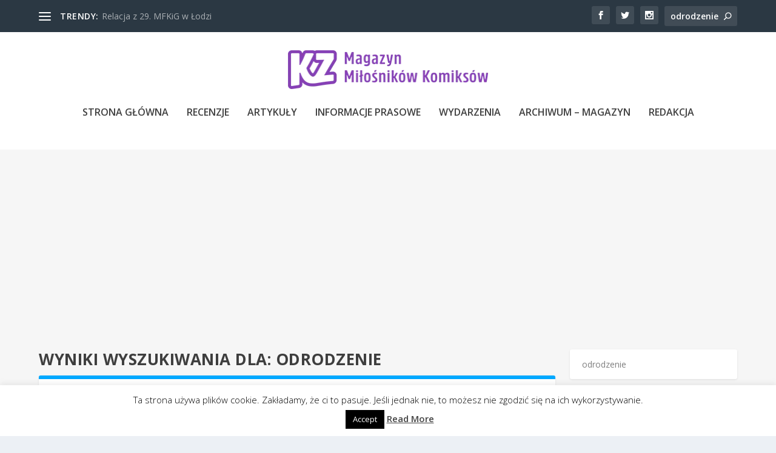

--- FILE ---
content_type: text/html; charset=UTF-8
request_url: https://kzet.pl/?s=odrodzenie
body_size: 23075
content:
<!DOCTYPE html> <!--[if IE 6]><html id="ie6" lang="pl-PL"> <![endif]--> <!--[if IE 7]><html id="ie7" lang="pl-PL"> <![endif]--> <!--[if IE 8]><html id="ie8" lang="pl-PL"> <![endif]--> <!--[if !(IE 6) | !(IE 7) | !(IE 8)  ]><!--><html lang="pl-PL"> <!--<![endif]--><head><meta charset="UTF-8"/><meta http-equiv="X-UA-Compatible" content="IE=edge"><link rel="pingback" href="https://kzet.pl/xmlrpc.php"/> <!--[if lt IE 9]> <script src="https://kzet.pl/wp-content/themes/Extra/scripts/ext/html5.js" type="text/javascript"></script> <![endif]--> <script defer src="[data-uri]" type="4a8d3d8d883c1f42f2b8a03d-text/javascript"></script> <link rel="preconnect" href="https://fonts.gstatic.com" crossorigin /><meta name='robots' content='noindex, follow'/><style>img:is([sizes="auto" i], [sizes^="auto," i]) {contain-intrinsic-size:3000px 1500px}</style><title>Wyniki wyszukiwania &quot;odrodzenie&quot; - KZ - MAGAZYN MIŁOŚNIKÓW KOMIKSU</title><meta property="og:locale" content="pl_PL"/><meta property="og:type" content="article"/><meta property="og:title" content="Wyniki wyszukiwania &quot;odrodzenie&quot; - KZ - MAGAZYN MIŁOŚNIKÓW KOMIKSU"/><meta property="og:url" content="https://kzet.pl/search/odrodzenie/"/><meta property="og:site_name" content="KZ - MAGAZYN MIŁOŚNIKÓW KOMIKSU"/><meta name="twitter:card" content="summary_large_image"/><meta name="twitter:title" content="Wyniki wyszukiwania &quot;odrodzenie&quot; - KZ - MAGAZYN MIŁOŚNIKÓW KOMIKSU"/> <script type="application/ld+json" class="yoast-schema-graph">{"@context":"https://schema.org","@graph":[{"@type":["CollectionPage","SearchResultsPage"],"@id":"https://kzet.pl/?s=odrodzenie","url":"https://kzet.pl/?s=odrodzenie","name":"Wyniki wyszukiwania \"odrodzenie\" - KZ - MAGAZYN MIŁOŚNIKÓW KOMIKSU","isPartOf":{"@id":"https://kzet.pl/#website"},"primaryImageOfPage":{"@id":"#primaryimage"},"image":{"@id":"#primaryimage"},"thumbnailUrl":"https://kzet.pl/wp-content/uploads/2019/11/KBOOM-Bloodshot3_08-e1574633835170.jpg","breadcrumb":{"@id":"#breadcrumb"},"inLanguage":"pl-PL"},{"@type":"ImageObject","inLanguage":"pl-PL","@id":"#primaryimage","url":"https://kzet.pl/wp-content/uploads/2019/11/KBOOM-Bloodshot3_08-e1574633835170.jpg","contentUrl":"https://kzet.pl/wp-content/uploads/2019/11/KBOOM-Bloodshot3_08-e1574633835170.jpg","width":588,"height":450,"caption":"Bloodshot: Odrodzenie - Staroświecki - przykładowa plansza"},{"@type":"BreadcrumbList","@id":"#breadcrumb","itemListElement":[{"@type":"ListItem","position":1,"name":"Strona główna","item":"https://kzet.pl/"},{"@type":"ListItem","position":2,"name":"Wyniki wyszukiwania odrodzenie"}]},{"@type":"WebSite","@id":"https://kzet.pl/#website","url":"https://kzet.pl/","name":"KZ - MAGAZYN MIŁOŚNIKÓW KOMIKSU","description":"komiksy, recenzje, publicystyka","publisher":{"@id":"https://kzet.pl/#organization"},"alternateName":"KZet","potentialAction":[{"@type":"SearchAction","target":{"@type":"EntryPoint","urlTemplate":"https://kzet.pl/?s={search_term_string}"},"query-input":{"@type":"PropertyValueSpecification","valueRequired":true,"valueName":"search_term_string"}}],"inLanguage":"pl-PL"},{"@type":"Organization","@id":"https://kzet.pl/#organization","name":"KZ - MAGAZYN MIŁOŚNIKÓW KOMIKSU","url":"https://kzet.pl/","logo":{"@type":"ImageObject","inLanguage":"pl-PL","@id":"https://kzet.pl/#/schema/logo/image/","url":"https://kzet.pl/wp-content/uploads/2018/12/KZ-inicjal-mono-na-jasne.png","contentUrl":"https://kzet.pl/wp-content/uploads/2018/12/KZ-inicjal-mono-na-jasne.png","width":350,"height":296,"caption":"KZ - MAGAZYN MIŁOŚNIKÓW KOMIKSU"},"image":{"@id":"https://kzet.pl/#/schema/logo/image/"},"sameAs":["https://www.facebook.com/Kzetpl"]}]}</script> <link rel='dns-prefetch' href='//fonts.googleapis.com'/><link rel="alternate" type="application/rss+xml" title="KZ - MAGAZYN MIŁOŚNIKÓW KOMIKSU &raquo; Kanał z wpisami" href="https://kzet.pl/feed/"/><link rel="alternate" type="application/rss+xml" title="KZ - MAGAZYN MIŁOŚNIKÓW KOMIKSU &raquo; Kanał z komentarzami" href="https://kzet.pl/comments/feed/"/><meta name="google-site-verification" content="eDOK3sEetEaS8jzXbOlFXxVG9QSqQfYRj8ij4PeSY80"/><link rel="alternate" type="application/rss+xml" title="KZ - MAGAZYN MIŁOŚNIKÓW KOMIKSU &raquo; Kanał z wynikami wyszukiwania &#8222;odrodzenie&#8221;" href="https://kzet.pl/search/odrodzenie/feed/rss2/"/><meta content="Extra v.4.23.1" name="generator"/><link rel='stylesheet' id='wp-block-library-css' href='https://kzet.pl/wp-content/cache/autoptimize/css/autoptimize_single_46a57243217acccd96fc161963cf3738.css?ver=6.8.3' type='text/css' media='all'/><style id='wp-block-library-theme-inline-css' type='text/css'>.wp-block-audio :where(figcaption){color:#555;font-size:13px;text-align:center}.is-dark-theme .wp-block-audio :where(figcaption){color:#ffffffa6}.wp-block-audio{margin:0 0 1em}.wp-block-code{border:1px solid #ccc;border-radius:4px;font-family:Menlo,Consolas,monaco,monospace;padding:.8em 1em}.wp-block-embed :where(figcaption){color:#555;font-size:13px;text-align:center}.is-dark-theme .wp-block-embed :where(figcaption){color:#ffffffa6}.wp-block-embed{margin:0 0 1em}.blocks-gallery-caption{color:#555;font-size:13px;text-align:center}.is-dark-theme .blocks-gallery-caption{color:#ffffffa6}:root :where(.wp-block-image figcaption){color:#555;font-size:13px;text-align:center}.is-dark-theme :root :where(.wp-block-image figcaption){color:#ffffffa6}.wp-block-image{margin:0 0 1em}.wp-block-pullquote{border-bottom:4px solid;border-top:4px solid;color:currentColor;margin-bottom:1.75em}.wp-block-pullquote cite,.wp-block-pullquote footer,.wp-block-pullquote__citation{color:currentColor;font-size:.8125em;font-style:normal;text-transform:uppercase}.wp-block-quote{border-left:.25em solid;margin:0 0 1.75em;padding-left:1em}.wp-block-quote cite,.wp-block-quote footer{color:currentColor;font-size:.8125em;font-style:normal;position:relative}.wp-block-quote:where(.has-text-align-right){border-left:none;border-right:.25em solid;padding-left:0;padding-right:1em}.wp-block-quote:where(.has-text-align-center){border:none;padding-left:0}.wp-block-quote.is-large,.wp-block-quote.is-style-large,.wp-block-quote:where(.is-style-plain){border:none}.wp-block-search .wp-block-search__label{font-weight:700}.wp-block-search__button{border:1px solid #ccc;padding:.375em .625em}:where(.wp-block-group.has-background){padding:1.25em 2.375em}.wp-block-separator.has-css-opacity{opacity:.4}.wp-block-separator{border:none;border-bottom:2px solid;margin-left:auto;margin-right:auto}.wp-block-separator.has-alpha-channel-opacity{opacity:1}.wp-block-separator:not(.is-style-wide):not(.is-style-dots){width:100px}.wp-block-separator.has-background:not(.is-style-dots){border-bottom:none;height:1px}.wp-block-separator.has-background:not(.is-style-wide):not(.is-style-dots){height:2px}.wp-block-table{margin:0 0 1em}.wp-block-table td,.wp-block-table th{word-break:normal}.wp-block-table :where(figcaption){color:#555;font-size:13px;text-align:center}.is-dark-theme .wp-block-table :where(figcaption){color:#ffffffa6}.wp-block-video :where(figcaption){color:#555;font-size:13px;text-align:center}.is-dark-theme .wp-block-video :where(figcaption){color:#ffffffa6}.wp-block-video{margin:0 0 1em}:root :where(.wp-block-template-part.has-background){margin-bottom:0;margin-top:0;padding:1.25em 2.375em}</style><style id='global-styles-inline-css' type='text/css'>:root{--wp--preset--aspect-ratio--square:1;--wp--preset--aspect-ratio--4-3: 4/3;--wp--preset--aspect-ratio--3-4: 3/4;--wp--preset--aspect-ratio--3-2: 3/2;--wp--preset--aspect-ratio--2-3: 2/3;--wp--preset--aspect-ratio--16-9: 16/9;--wp--preset--aspect-ratio--9-16: 9/16;--wp--preset--color--black:#000;--wp--preset--color--cyan-bluish-gray:#abb8c3;--wp--preset--color--white:#fff;--wp--preset--color--pale-pink:#f78da7;--wp--preset--color--vivid-red:#cf2e2e;--wp--preset--color--luminous-vivid-orange:#ff6900;--wp--preset--color--luminous-vivid-amber:#fcb900;--wp--preset--color--light-green-cyan:#7bdcb5;--wp--preset--color--vivid-green-cyan:#00d084;--wp--preset--color--pale-cyan-blue:#8ed1fc;--wp--preset--color--vivid-cyan-blue:#0693e3;--wp--preset--color--vivid-purple:#9b51e0;--wp--preset--gradient--vivid-cyan-blue-to-vivid-purple:linear-gradient(135deg,rgba(6,147,227,1) 0%,#9b51e0 100%);--wp--preset--gradient--light-green-cyan-to-vivid-green-cyan:linear-gradient(135deg,#7adcb4 0%,#00d082 100%);--wp--preset--gradient--luminous-vivid-amber-to-luminous-vivid-orange:linear-gradient(135deg,rgba(252,185,0,1) 0%,rgba(255,105,0,1) 100%);--wp--preset--gradient--luminous-vivid-orange-to-vivid-red:linear-gradient(135deg,rgba(255,105,0,1) 0%,#cf2e2e 100%);--wp--preset--gradient--very-light-gray-to-cyan-bluish-gray:linear-gradient(135deg,#eee 0%,#a9b8c3 100%);--wp--preset--gradient--cool-to-warm-spectrum:linear-gradient(135deg,#4aeadc 0%,#9778d1 20%,#cf2aba 40%,#ee2c82 60%,#fb6962 80%,#fef84c 100%);--wp--preset--gradient--blush-light-purple:linear-gradient(135deg,#ffceec 0%,#9896f0 100%);--wp--preset--gradient--blush-bordeaux:linear-gradient(135deg,#fecda5 0%,#fe2d2d 50%,#6b003e 100%);--wp--preset--gradient--luminous-dusk:linear-gradient(135deg,#ffcb70 0%,#c751c0 50%,#4158d0 100%);--wp--preset--gradient--pale-ocean:linear-gradient(135deg,#fff5cb 0%,#b6e3d4 50%,#33a7b5 100%);--wp--preset--gradient--electric-grass:linear-gradient(135deg,#caf880 0%,#71ce7e 100%);--wp--preset--gradient--midnight:linear-gradient(135deg,#020381 0%,#2874fc 100%);--wp--preset--font-size--small:13px;--wp--preset--font-size--medium:20px;--wp--preset--font-size--large:36px;--wp--preset--font-size--x-large:42px;--wp--preset--spacing--20:.44rem;--wp--preset--spacing--30:.67rem;--wp--preset--spacing--40:1rem;--wp--preset--spacing--50:1.5rem;--wp--preset--spacing--60:2.25rem;--wp--preset--spacing--70:3.38rem;--wp--preset--spacing--80:5.06rem;--wp--preset--shadow--natural:6px 6px 9px rgba(0,0,0,.2);--wp--preset--shadow--deep:12px 12px 50px rgba(0,0,0,.4);--wp--preset--shadow--sharp:6px 6px 0 rgba(0,0,0,.2);--wp--preset--shadow--outlined:6px 6px 0 -3px rgba(255,255,255,1) , 6px 6px rgba(0,0,0,1);--wp--preset--shadow--crisp:6px 6px 0 rgba(0,0,0,1)}:root{--wp--style--global--content-size:856px;--wp--style--global--wide-size:1280px}:where(body) {margin:0}.wp-site-blocks>.alignleft{float:left;margin-right:2em}.wp-site-blocks>.alignright{float:right;margin-left:2em}.wp-site-blocks>.aligncenter{justify-content:center;margin-left:auto;margin-right:auto}:where(.is-layout-flex){gap:.5em}:where(.is-layout-grid){gap:.5em}.is-layout-flow>.alignleft{float:left;margin-inline-start:0;margin-inline-end:2em}.is-layout-flow>.alignright{float:right;margin-inline-start:2em;margin-inline-end:0}.is-layout-flow>.aligncenter{margin-left:auto!important;margin-right:auto!important}.is-layout-constrained>.alignleft{float:left;margin-inline-start:0;margin-inline-end:2em}.is-layout-constrained>.alignright{float:right;margin-inline-start:2em;margin-inline-end:0}.is-layout-constrained>.aligncenter{margin-left:auto!important;margin-right:auto!important}.is-layout-constrained > :where(:not(.alignleft):not(.alignright):not(.alignfull)){max-width:var(--wp--style--global--content-size);margin-left:auto!important;margin-right:auto!important}.is-layout-constrained>.alignwide{max-width:var(--wp--style--global--wide-size)}body .is-layout-flex{display:flex}.is-layout-flex{flex-wrap:wrap;align-items:center}.is-layout-flex > :is(*, div){margin:0}body .is-layout-grid{display:grid}.is-layout-grid > :is(*, div){margin:0}body{padding-top:0;padding-right:0;padding-bottom:0;padding-left:0}a:where(:not(.wp-element-button)){text-decoration:underline}:root :where(.wp-element-button, .wp-block-button__link){background-color:#32373c;border-width:0;color:#fff;font-family:inherit;font-size:inherit;line-height:inherit;padding: calc(0.667em + 2px) calc(1.333em + 2px);text-decoration:none}.has-black-color{color:var(--wp--preset--color--black)!important}.has-cyan-bluish-gray-color{color:var(--wp--preset--color--cyan-bluish-gray)!important}.has-white-color{color:var(--wp--preset--color--white)!important}.has-pale-pink-color{color:var(--wp--preset--color--pale-pink)!important}.has-vivid-red-color{color:var(--wp--preset--color--vivid-red)!important}.has-luminous-vivid-orange-color{color:var(--wp--preset--color--luminous-vivid-orange)!important}.has-luminous-vivid-amber-color{color:var(--wp--preset--color--luminous-vivid-amber)!important}.has-light-green-cyan-color{color:var(--wp--preset--color--light-green-cyan)!important}.has-vivid-green-cyan-color{color:var(--wp--preset--color--vivid-green-cyan)!important}.has-pale-cyan-blue-color{color:var(--wp--preset--color--pale-cyan-blue)!important}.has-vivid-cyan-blue-color{color:var(--wp--preset--color--vivid-cyan-blue)!important}.has-vivid-purple-color{color:var(--wp--preset--color--vivid-purple)!important}.has-black-background-color{background-color:var(--wp--preset--color--black)!important}.has-cyan-bluish-gray-background-color{background-color:var(--wp--preset--color--cyan-bluish-gray)!important}.has-white-background-color{background-color:var(--wp--preset--color--white)!important}.has-pale-pink-background-color{background-color:var(--wp--preset--color--pale-pink)!important}.has-vivid-red-background-color{background-color:var(--wp--preset--color--vivid-red)!important}.has-luminous-vivid-orange-background-color{background-color:var(--wp--preset--color--luminous-vivid-orange)!important}.has-luminous-vivid-amber-background-color{background-color:var(--wp--preset--color--luminous-vivid-amber)!important}.has-light-green-cyan-background-color{background-color:var(--wp--preset--color--light-green-cyan)!important}.has-vivid-green-cyan-background-color{background-color:var(--wp--preset--color--vivid-green-cyan)!important}.has-pale-cyan-blue-background-color{background-color:var(--wp--preset--color--pale-cyan-blue)!important}.has-vivid-cyan-blue-background-color{background-color:var(--wp--preset--color--vivid-cyan-blue)!important}.has-vivid-purple-background-color{background-color:var(--wp--preset--color--vivid-purple)!important}.has-black-border-color{border-color:var(--wp--preset--color--black)!important}.has-cyan-bluish-gray-border-color{border-color:var(--wp--preset--color--cyan-bluish-gray)!important}.has-white-border-color{border-color:var(--wp--preset--color--white)!important}.has-pale-pink-border-color{border-color:var(--wp--preset--color--pale-pink)!important}.has-vivid-red-border-color{border-color:var(--wp--preset--color--vivid-red)!important}.has-luminous-vivid-orange-border-color{border-color:var(--wp--preset--color--luminous-vivid-orange)!important}.has-luminous-vivid-amber-border-color{border-color:var(--wp--preset--color--luminous-vivid-amber)!important}.has-light-green-cyan-border-color{border-color:var(--wp--preset--color--light-green-cyan)!important}.has-vivid-green-cyan-border-color{border-color:var(--wp--preset--color--vivid-green-cyan)!important}.has-pale-cyan-blue-border-color{border-color:var(--wp--preset--color--pale-cyan-blue)!important}.has-vivid-cyan-blue-border-color{border-color:var(--wp--preset--color--vivid-cyan-blue)!important}.has-vivid-purple-border-color{border-color:var(--wp--preset--color--vivid-purple)!important}.has-vivid-cyan-blue-to-vivid-purple-gradient-background{background:var(--wp--preset--gradient--vivid-cyan-blue-to-vivid-purple)!important}.has-light-green-cyan-to-vivid-green-cyan-gradient-background{background:var(--wp--preset--gradient--light-green-cyan-to-vivid-green-cyan)!important}.has-luminous-vivid-amber-to-luminous-vivid-orange-gradient-background{background:var(--wp--preset--gradient--luminous-vivid-amber-to-luminous-vivid-orange)!important}.has-luminous-vivid-orange-to-vivid-red-gradient-background{background:var(--wp--preset--gradient--luminous-vivid-orange-to-vivid-red)!important}.has-very-light-gray-to-cyan-bluish-gray-gradient-background{background:var(--wp--preset--gradient--very-light-gray-to-cyan-bluish-gray)!important}.has-cool-to-warm-spectrum-gradient-background{background:var(--wp--preset--gradient--cool-to-warm-spectrum)!important}.has-blush-light-purple-gradient-background{background:var(--wp--preset--gradient--blush-light-purple)!important}.has-blush-bordeaux-gradient-background{background:var(--wp--preset--gradient--blush-bordeaux)!important}.has-luminous-dusk-gradient-background{background:var(--wp--preset--gradient--luminous-dusk)!important}.has-pale-ocean-gradient-background{background:var(--wp--preset--gradient--pale-ocean)!important}.has-electric-grass-gradient-background{background:var(--wp--preset--gradient--electric-grass)!important}.has-midnight-gradient-background{background:var(--wp--preset--gradient--midnight)!important}.has-small-font-size{font-size:var(--wp--preset--font-size--small)!important}.has-medium-font-size{font-size:var(--wp--preset--font-size--medium)!important}.has-large-font-size{font-size:var(--wp--preset--font-size--large)!important}.has-x-large-font-size{font-size:var(--wp--preset--font-size--x-large)!important}:where(.wp-block-post-template.is-layout-flex){gap:1.25em}:where(.wp-block-post-template.is-layout-grid){gap:1.25em}:where(.wp-block-columns.is-layout-flex){gap:2em}:where(.wp-block-columns.is-layout-grid){gap:2em}:root :where(.wp-block-pullquote){font-size:1.5em;line-height:1.6}</style><link rel='stylesheet' id='cookie-law-info-css' href='https://kzet.pl/wp-content/cache/autoptimize/css/autoptimize_single_20e8490fab0dcf7557a5c8b54494db6f.css?ver=3.3.9.1' type='text/css' media='all'/><link rel='stylesheet' id='cookie-law-info-gdpr-css' href='https://kzet.pl/wp-content/cache/autoptimize/css/autoptimize_single_359aca8a88b2331aa34ac505acad9911.css?ver=3.3.9.1' type='text/css' media='all'/><link rel='stylesheet' id='extra-fonts-css' href='https://fonts.googleapis.com/css?family=Open+Sans:300italic,400italic,600italic,700italic,800italic,400,300,600,700,800&#038;subset=latin,latin-ext' type='text/css' media='all'/><link rel='stylesheet' id='extra-style-css' href='https://kzet.pl/wp-content/themes/Extra/style.min.css?ver=4.23.1' type='text/css' media='all'/><style id='extra-dynamic-critical-inline-css' type='text/css'>@font-face{font-family:ETmodules;font-display:block;src:url(//kzet.pl/wp-content/themes/Extra/core/admin/fonts/modules/base/modules.eot);src:url(//kzet.pl/wp-content/themes/Extra/core/admin/fonts/modules/base/modules.eot?#iefix) format("embedded-opentype") , url(//kzet.pl/wp-content/themes/Extra/core/admin/fonts/modules/base/modules.woff) format("woff") , url(//kzet.pl/wp-content/themes/Extra/core/admin/fonts/modules/base/modules.ttf) format("truetype") , url(//kzet.pl/wp-content/themes/Extra/core/admin/fonts/modules/base/modules.svg#ETmodules) format("svg");font-weight:400;font-style:normal}.et_audio_content,.et_link_content,.et_quote_content{background-color:#2ea3f2}.et_pb_post .et-pb-controllers a{margin-bottom:10px}.format-gallery .et-pb-controllers{bottom:0}.et_pb_blog_grid .et_audio_content{margin-bottom:19px}.et_pb_row .et_pb_blog_grid .et_pb_post .et_pb_slide{min-height:180px}.et_audio_content .wp-block-audio{margin:0;padding:0}.et_audio_content h2{line-height:44px}.et_pb_column_1_2 .et_audio_content h2,.et_pb_column_1_3 .et_audio_content h2,.et_pb_column_1_4 .et_audio_content h2,.et_pb_column_1_5 .et_audio_content h2,.et_pb_column_1_6 .et_audio_content h2,.et_pb_column_2_5 .et_audio_content h2,.et_pb_column_3_5 .et_audio_content h2,.et_pb_column_3_8 .et_audio_content h2{margin-bottom:9px;margin-top:0}.et_pb_column_1_2 .et_audio_content,.et_pb_column_3_5 .et_audio_content{padding:35px 40px}.et_pb_column_1_2 .et_audio_content h2,.et_pb_column_3_5 .et_audio_content h2{line-height:32px}.et_pb_column_1_3 .et_audio_content,.et_pb_column_1_4 .et_audio_content,.et_pb_column_1_5 .et_audio_content,.et_pb_column_1_6 .et_audio_content,.et_pb_column_2_5 .et_audio_content,.et_pb_column_3_8 .et_audio_content{padding:35px 20px}.et_pb_column_1_3 .et_audio_content h2,.et_pb_column_1_4 .et_audio_content h2,.et_pb_column_1_5 .et_audio_content h2,.et_pb_column_1_6 .et_audio_content h2,.et_pb_column_2_5 .et_audio_content h2,.et_pb_column_3_8 .et_audio_content h2{font-size:18px;line-height:26px}article.et_pb_has_overlay .et_pb_blog_image_container{position:relative}.et_pb_post>.et_main_video_container{position:relative;margin-bottom:30px}.et_pb_post .et_pb_video_overlay .et_pb_video_play{color:#fff}.et_pb_post .et_pb_video_overlay_hover:hover{background:rgba(0,0,0,.6)}.et_audio_content,.et_link_content,.et_quote_content{text-align:center;word-wrap:break-word;position:relative;padding:50px 60px}.et_audio_content h2,.et_link_content a.et_link_main_url,.et_link_content h2,.et_quote_content blockquote cite,.et_quote_content blockquote p{color:#fff!important}.et_quote_main_link{position:absolute;text-indent:-9999px;width:100%;height:100%;display:block;top:0;left:0}.et_quote_content blockquote{padding:0;margin:0;border:none}.et_audio_content h2,.et_link_content h2,.et_quote_content blockquote p{margin-top:0}.et_audio_content h2{margin-bottom:20px}.et_audio_content h2,.et_link_content h2,.et_quote_content blockquote p{line-height:44px}.et_link_content a.et_link_main_url,.et_quote_content blockquote cite{font-size:18px;font-weight:200}.et_quote_content blockquote cite{font-style:normal}.et_pb_column_2_3 .et_quote_content{padding:50px 42px 45px}.et_pb_column_2_3 .et_audio_content,.et_pb_column_2_3 .et_link_content{padding:40px 40px 45px}.et_pb_column_1_2 .et_audio_content,.et_pb_column_1_2 .et_link_content,.et_pb_column_1_2 .et_quote_content,.et_pb_column_3_5 .et_audio_content,.et_pb_column_3_5 .et_link_content,.et_pb_column_3_5 .et_quote_content{padding:35px 40px}.et_pb_column_1_2 .et_quote_content blockquote p,.et_pb_column_3_5 .et_quote_content blockquote p{font-size:26px;line-height:32px}.et_pb_column_1_2 .et_audio_content h2,.et_pb_column_1_2 .et_link_content h2,.et_pb_column_3_5 .et_audio_content h2,.et_pb_column_3_5 .et_link_content h2{line-height:32px}.et_pb_column_1_2 .et_link_content a.et_link_main_url,.et_pb_column_1_2 .et_quote_content blockquote cite,.et_pb_column_3_5 .et_link_content a.et_link_main_url,.et_pb_column_3_5 .et_quote_content blockquote cite{font-size:14px}.et_pb_column_1_3 .et_quote_content,.et_pb_column_1_4 .et_quote_content,.et_pb_column_1_5 .et_quote_content,.et_pb_column_1_6 .et_quote_content,.et_pb_column_2_5 .et_quote_content,.et_pb_column_3_8 .et_quote_content{padding:35px 30px 32px}.et_pb_column_1_3 .et_audio_content,.et_pb_column_1_3 .et_link_content,.et_pb_column_1_4 .et_audio_content,.et_pb_column_1_4 .et_link_content,.et_pb_column_1_5 .et_audio_content,.et_pb_column_1_5 .et_link_content,.et_pb_column_1_6 .et_audio_content,.et_pb_column_1_6 .et_link_content,.et_pb_column_2_5 .et_audio_content,.et_pb_column_2_5 .et_link_content,.et_pb_column_3_8 .et_audio_content,.et_pb_column_3_8 .et_link_content{padding:35px 20px}.et_pb_column_1_3 .et_audio_content h2,.et_pb_column_1_3 .et_link_content h2,.et_pb_column_1_3 .et_quote_content blockquote p,.et_pb_column_1_4 .et_audio_content h2,.et_pb_column_1_4 .et_link_content h2,.et_pb_column_1_4 .et_quote_content blockquote p,.et_pb_column_1_5 .et_audio_content h2,.et_pb_column_1_5 .et_link_content h2,.et_pb_column_1_5 .et_quote_content blockquote p,.et_pb_column_1_6 .et_audio_content h2,.et_pb_column_1_6 .et_link_content h2,.et_pb_column_1_6 .et_quote_content blockquote p,.et_pb_column_2_5 .et_audio_content h2,.et_pb_column_2_5 .et_link_content h2,.et_pb_column_2_5 .et_quote_content blockquote p,.et_pb_column_3_8 .et_audio_content h2,.et_pb_column_3_8 .et_link_content h2,.et_pb_column_3_8 .et_quote_content blockquote p{font-size:18px;line-height:26px}.et_pb_column_1_3 .et_link_content a.et_link_main_url,.et_pb_column_1_3 .et_quote_content blockquote cite,.et_pb_column_1_4 .et_link_content a.et_link_main_url,.et_pb_column_1_4 .et_quote_content blockquote cite,.et_pb_column_1_5 .et_link_content a.et_link_main_url,.et_pb_column_1_5 .et_quote_content blockquote cite,.et_pb_column_1_6 .et_link_content a.et_link_main_url,.et_pb_column_1_6 .et_quote_content blockquote cite,.et_pb_column_2_5 .et_link_content a.et_link_main_url,.et_pb_column_2_5 .et_quote_content blockquote cite,.et_pb_column_3_8 .et_link_content a.et_link_main_url,.et_pb_column_3_8 .et_quote_content blockquote cite{font-size:14px}.et_pb_post .et_pb_gallery_post_type .et_pb_slide{min-height:500px;background-size:cover!important;background-position:top}.format-gallery .et_pb_slider.gallery-not-found .et_pb_slide{box-shadow:inset 0 0 10px rgba(0,0,0,.1)}.format-gallery .et_pb_slider:hover .et-pb-arrow-prev{left:0}.format-gallery .et_pb_slider:hover .et-pb-arrow-next{right:0}.et_pb_post>.et_pb_slider{margin-bottom:30px}.et_pb_column_3_4 .et_pb_post .et_pb_slide{min-height:442px}.et_pb_column_2_3 .et_pb_post .et_pb_slide{min-height:390px}.et_pb_column_1_2 .et_pb_post .et_pb_slide,.et_pb_column_3_5 .et_pb_post .et_pb_slide{min-height:284px}.et_pb_column_1_3 .et_pb_post .et_pb_slide,.et_pb_column_2_5 .et_pb_post .et_pb_slide,.et_pb_column_3_8 .et_pb_post .et_pb_slide{min-height:180px}.et_pb_column_1_4 .et_pb_post .et_pb_slide,.et_pb_column_1_5 .et_pb_post .et_pb_slide,.et_pb_column_1_6 .et_pb_post .et_pb_slide{min-height:125px}.et_pb_portfolio.et_pb_section_parallax .pagination,.et_pb_portfolio.et_pb_section_video .pagination,.et_pb_portfolio_grid.et_pb_section_parallax .pagination,.et_pb_portfolio_grid.et_pb_section_video .pagination{position:relative}.et_pb_bg_layout_light .et_pb_post .post-meta,.et_pb_bg_layout_light .et_pb_post .post-meta a,.et_pb_bg_layout_light .et_pb_post p{color:#666}.et_pb_bg_layout_dark .et_pb_post .post-meta,.et_pb_bg_layout_dark .et_pb_post .post-meta a,.et_pb_bg_layout_dark .et_pb_post p{color:inherit}.et_pb_text_color_dark .et_audio_content h2,.et_pb_text_color_dark .et_link_content a.et_link_main_url,.et_pb_text_color_dark .et_link_content h2,.et_pb_text_color_dark .et_quote_content blockquote cite,.et_pb_text_color_dark .et_quote_content blockquote p{color:#666!important}.et_pb_text_color_dark.et_audio_content h2,.et_pb_text_color_dark.et_link_content a.et_link_main_url,.et_pb_text_color_dark.et_link_content h2,.et_pb_text_color_dark.et_quote_content blockquote cite,.et_pb_text_color_dark.et_quote_content blockquote p{color:#bbb!important}.et_pb_text_color_dark.et_audio_content,.et_pb_text_color_dark.et_link_content,.et_pb_text_color_dark.et_quote_content{background-color:#e8e8e8}@media (min-width:981px) and (max-width:1100px){.et_quote_content{padding:50px 70px 45px}.et_pb_column_2_3 .et_quote_content{padding:50px 50px 45px}.et_pb_column_1_2 .et_quote_content,.et_pb_column_3_5 .et_quote_content{padding:35px 47px 30px}.et_pb_column_1_3 .et_quote_content,.et_pb_column_1_4 .et_quote_content,.et_pb_column_1_5 .et_quote_content,.et_pb_column_1_6 .et_quote_content,.et_pb_column_2_5 .et_quote_content,.et_pb_column_3_8 .et_quote_content{padding:35px 25px 32px}.et_pb_column_4_4 .et_pb_post .et_pb_slide{min-height:534px}.et_pb_column_3_4 .et_pb_post .et_pb_slide{min-height:392px}.et_pb_column_2_3 .et_pb_post .et_pb_slide{min-height:345px}.et_pb_column_1_2 .et_pb_post .et_pb_slide,.et_pb_column_3_5 .et_pb_post .et_pb_slide{min-height:250px}.et_pb_column_1_3 .et_pb_post .et_pb_slide,.et_pb_column_2_5 .et_pb_post .et_pb_slide,.et_pb_column_3_8 .et_pb_post .et_pb_slide{min-height:155px}.et_pb_column_1_4 .et_pb_post .et_pb_slide,.et_pb_column_1_5 .et_pb_post .et_pb_slide,.et_pb_column_1_6 .et_pb_post .et_pb_slide{min-height:108px}}@media (max-width:980px){.et_pb_bg_layout_dark_tablet .et_audio_content h2{color:#fff!important}.et_pb_text_color_dark_tablet.et_audio_content h2{color:#bbb!important}.et_pb_text_color_dark_tablet.et_audio_content{background-color:#e8e8e8}.et_pb_bg_layout_dark_tablet .et_audio_content h2,.et_pb_bg_layout_dark_tablet .et_link_content a.et_link_main_url,.et_pb_bg_layout_dark_tablet .et_link_content h2,.et_pb_bg_layout_dark_tablet .et_quote_content blockquote cite,.et_pb_bg_layout_dark_tablet .et_quote_content blockquote p{color:#fff!important}.et_pb_text_color_dark_tablet .et_audio_content h2,.et_pb_text_color_dark_tablet .et_link_content a.et_link_main_url,.et_pb_text_color_dark_tablet .et_link_content h2,.et_pb_text_color_dark_tablet .et_quote_content blockquote cite,.et_pb_text_color_dark_tablet .et_quote_content blockquote p{color:#666!important}.et_pb_text_color_dark_tablet.et_audio_content h2,.et_pb_text_color_dark_tablet.et_link_content a.et_link_main_url,.et_pb_text_color_dark_tablet.et_link_content h2,.et_pb_text_color_dark_tablet.et_quote_content blockquote cite,.et_pb_text_color_dark_tablet.et_quote_content blockquote p{color:#bbb!important}.et_pb_text_color_dark_tablet.et_audio_content,.et_pb_text_color_dark_tablet.et_link_content,.et_pb_text_color_dark_tablet.et_quote_content{background-color:#e8e8e8}}@media (min-width:768px) and (max-width:980px){.et_audio_content h2{font-size:26px!important;line-height:44px!important;margin-bottom:24px!important}.et_pb_post>.et_pb_gallery_post_type>.et_pb_slides>.et_pb_slide{min-height:384px!important}.et_quote_content{padding:50px 43px 45px!important}.et_quote_content blockquote p{font-size:26px!important;line-height:44px!important}.et_quote_content blockquote cite{font-size:18px!important}.et_link_content{padding:40px 40px 45px}.et_link_content h2{font-size:26px!important;line-height:44px!important}.et_link_content a.et_link_main_url{font-size:18px!important}}@media (max-width:767px){.et_audio_content h2,.et_link_content h2,.et_quote_content,.et_quote_content blockquote p{font-size:20px!important;line-height:26px!important}.et_audio_content,.et_link_content{padding:35px 20px!important}.et_audio_content h2{margin-bottom:9px!important}.et_pb_bg_layout_dark_phone .et_audio_content h2{color:#fff!important}.et_pb_text_color_dark_phone.et_audio_content{background-color:#e8e8e8}.et_link_content a.et_link_main_url,.et_quote_content blockquote cite{font-size:14px!important}.format-gallery .et-pb-controllers{height:auto}.et_pb_post>.et_pb_gallery_post_type>.et_pb_slides>.et_pb_slide{min-height:222px!important}.et_pb_bg_layout_dark_phone .et_audio_content h2,.et_pb_bg_layout_dark_phone .et_link_content a.et_link_main_url,.et_pb_bg_layout_dark_phone .et_link_content h2,.et_pb_bg_layout_dark_phone .et_quote_content blockquote cite,.et_pb_bg_layout_dark_phone .et_quote_content blockquote p{color:#fff!important}.et_pb_text_color_dark_phone .et_audio_content h2,.et_pb_text_color_dark_phone .et_link_content a.et_link_main_url,.et_pb_text_color_dark_phone .et_link_content h2,.et_pb_text_color_dark_phone .et_quote_content blockquote cite,.et_pb_text_color_dark_phone .et_quote_content blockquote p{color:#666!important}.et_pb_text_color_dark_phone.et_audio_content h2,.et_pb_text_color_dark_phone.et_link_content a.et_link_main_url,.et_pb_text_color_dark_phone.et_link_content h2,.et_pb_text_color_dark_phone.et_quote_content blockquote cite,.et_pb_text_color_dark_phone.et_quote_content blockquote p{color:#bbb!important}.et_pb_text_color_dark_phone.et_audio_content,.et_pb_text_color_dark_phone.et_link_content,.et_pb_text_color_dark_phone.et_quote_content{background-color:#e8e8e8}}@media (max-width:479px){.et_pb_column_1_2 .et_pb_carousel_item .et_pb_video_play,.et_pb_column_1_3 .et_pb_carousel_item .et_pb_video_play,.et_pb_column_2_3 .et_pb_carousel_item .et_pb_video_play,.et_pb_column_2_5 .et_pb_carousel_item .et_pb_video_play,.et_pb_column_3_5 .et_pb_carousel_item .et_pb_video_play,.et_pb_column_3_8 .et_pb_carousel_item .et_pb_video_play{font-size:1.5rem;line-height:1.5rem;margin-left:-.75rem;margin-top:-.75rem}.et_audio_content,.et_quote_content{padding:35px 20px!important}.et_pb_post>.et_pb_gallery_post_type>.et_pb_slides>.et_pb_slide{min-height:156px!important}}.et_full_width_page .et_gallery_item{float:left;width:20.875%;margin:0 5.5% 5.5% 0}.et_full_width_page .et_gallery_item:nth-child(3n){margin-right:5.5%}.et_full_width_page .et_gallery_item:nth-child(3n+1){clear:none}.et_full_width_page .et_gallery_item:nth-child(4n){margin-right:0}.et_full_width_page .et_gallery_item:nth-child(4n+1){clear:both}.et_pb_slider{position:relative;overflow:hidden}.et_pb_slide{padding:0 6%;background-size:cover;background-position:50%;background-repeat:no-repeat}.et_pb_slider .et_pb_slide{display:none;float:left;margin-right:-100%;position:relative;width:100%;text-align:center;list-style:none!important;background-position:50%;background-size:100%;background-size:cover}.et_pb_slider .et_pb_slide:first-child{display:list-item}.et-pb-controllers{position:absolute;bottom:20px;left:0;width:100%;text-align:center;z-index:10}.et-pb-controllers a{display:inline-block;background-color:hsla(0,0%,100%,.5);text-indent:-9999px;border-radius:7px;width:7px;height:7px;margin-right:10px;padding:0;opacity:.5}.et-pb-controllers .et-pb-active-control{opacity:1}.et-pb-controllers a:last-child{margin-right:0}.et-pb-controllers .et-pb-active-control{background-color:#fff}.et_pb_slides .et_pb_temp_slide{display:block}.et_pb_slides:after{content:"";display:block;clear:both;visibility:hidden;line-height:0;height:0;width:0}@media (max-width:980px){.et_pb_bg_layout_light_tablet .et-pb-controllers .et-pb-active-control{background-color:#333}.et_pb_bg_layout_light_tablet .et-pb-controllers a{background-color:rgba(0,0,0,.3)}.et_pb_bg_layout_light_tablet .et_pb_slide_content{color:#333}.et_pb_bg_layout_dark_tablet .et_pb_slide_description{text-shadow:0 1px 3px rgba(0,0,0,.3)}.et_pb_bg_layout_dark_tablet .et_pb_slide_content{color:#fff}.et_pb_bg_layout_dark_tablet .et-pb-controllers .et-pb-active-control{background-color:#fff}.et_pb_bg_layout_dark_tablet .et-pb-controllers a{background-color:hsla(0,0%,100%,.5)}}@media (max-width:767px){.et-pb-controllers{position:absolute;bottom:5%;left:0;width:100%;text-align:center;z-index:10;height:14px}.et_transparent_nav .et_pb_section:first-child .et-pb-controllers{bottom:18px}.et_pb_bg_layout_light_phone.et_pb_slider_with_overlay .et_pb_slide_overlay_container,.et_pb_bg_layout_light_phone.et_pb_slider_with_text_overlay .et_pb_text_overlay_wrapper{background-color:hsla(0,0%,100%,.9)}.et_pb_bg_layout_light_phone .et-pb-controllers .et-pb-active-control{background-color:#333}.et_pb_bg_layout_dark_phone.et_pb_slider_with_overlay .et_pb_slide_overlay_container,.et_pb_bg_layout_dark_phone.et_pb_slider_with_text_overlay .et_pb_text_overlay_wrapper,.et_pb_bg_layout_light_phone .et-pb-controllers a{background-color:rgba(0,0,0,.3)}.et_pb_bg_layout_dark_phone .et-pb-controllers .et-pb-active-control{background-color:#fff}.et_pb_bg_layout_dark_phone .et-pb-controllers a{background-color:hsla(0,0%,100%,.5)}}.et_mobile_device .et_pb_slider_parallax .et_pb_slide,.et_mobile_device .et_pb_slides .et_parallax_bg.et_pb_parallax_css{background-attachment:scroll}.et-pb-arrow-next,.et-pb-arrow-prev{position:absolute;top:50%;z-index:100;font-size:48px;color:#fff;margin-top:-24px;transition:all .2s ease-in-out;opacity:0}.et_pb_bg_layout_light .et-pb-arrow-next,.et_pb_bg_layout_light .et-pb-arrow-prev{color:#333}.et_pb_slider:hover .et-pb-arrow-prev{left:22px;opacity:1}.et_pb_slider:hover .et-pb-arrow-next{right:22px;opacity:1}.et_pb_bg_layout_light .et-pb-controllers .et-pb-active-control{background-color:#333}.et_pb_bg_layout_light .et-pb-controllers a{background-color:rgba(0,0,0,.3)}.et-pb-arrow-next:hover,.et-pb-arrow-prev:hover{text-decoration:none}.et-pb-arrow-next span,.et-pb-arrow-prev span{display:none}.et-pb-arrow-prev{left:-22px}.et-pb-arrow-next{right:-22px}.et-pb-arrow-prev:before{content:"4"}.et-pb-arrow-next:before{content:"5"}.format-gallery .et-pb-arrow-next,.format-gallery .et-pb-arrow-prev{color:#fff}.et_pb_column_1_3 .et_pb_slider:hover .et-pb-arrow-prev,.et_pb_column_1_4 .et_pb_slider:hover .et-pb-arrow-prev,.et_pb_column_1_5 .et_pb_slider:hover .et-pb-arrow-prev,.et_pb_column_1_6 .et_pb_slider:hover .et-pb-arrow-prev,.et_pb_column_2_5 .et_pb_slider:hover .et-pb-arrow-prev{left:0}.et_pb_column_1_3 .et_pb_slider:hover .et-pb-arrow-next,.et_pb_column_1_4 .et_pb_slider:hover .et-pb-arrow-prev,.et_pb_column_1_5 .et_pb_slider:hover .et-pb-arrow-prev,.et_pb_column_1_6 .et_pb_slider:hover .et-pb-arrow-prev,.et_pb_column_2_5 .et_pb_slider:hover .et-pb-arrow-next{right:0}.et_pb_column_1_4 .et_pb_slider .et_pb_slide,.et_pb_column_1_5 .et_pb_slider .et_pb_slide,.et_pb_column_1_6 .et_pb_slider .et_pb_slide{min-height:170px}.et_pb_column_1_4 .et_pb_slider:hover .et-pb-arrow-next,.et_pb_column_1_5 .et_pb_slider:hover .et-pb-arrow-next,.et_pb_column_1_6 .et_pb_slider:hover .et-pb-arrow-next{right:0}@media (max-width:980px){.et_pb_bg_layout_light_tablet .et-pb-arrow-next,.et_pb_bg_layout_light_tablet .et-pb-arrow-prev{color:#333}.et_pb_bg_layout_dark_tablet .et-pb-arrow-next,.et_pb_bg_layout_dark_tablet .et-pb-arrow-prev{color:#fff}}@media (max-width:767px){.et_pb_slider:hover .et-pb-arrow-prev{left:0;opacity:1}.et_pb_slider:hover .et-pb-arrow-next{right:0;opacity:1}.et_pb_bg_layout_light_phone .et-pb-arrow-next,.et_pb_bg_layout_light_phone .et-pb-arrow-prev{color:#333}.et_pb_bg_layout_dark_phone .et-pb-arrow-next,.et_pb_bg_layout_dark_phone .et-pb-arrow-prev{color:#fff}}.et_mobile_device .et-pb-arrow-prev{left:22px;opacity:1}.et_mobile_device .et-pb-arrow-next{right:22px;opacity:1}@media (max-width:767px){.et_mobile_device .et-pb-arrow-prev{left:0;opacity:1}.et_mobile_device .et-pb-arrow-next{right:0;opacity:1}}.et_overlay{z-index:-1;position:absolute;top:0;left:0;display:block;width:100%;height:100%;background:hsla(0,0%,100%,.9);opacity:0;pointer-events:none;transition:all .3s;border:1px solid #e5e5e5;box-sizing:border-box;-webkit-backface-visibility:hidden;backface-visibility:hidden;-webkit-font-smoothing:antialiased}.et_overlay:before{color:#2ea3f2;content:"\E050";position:absolute;top:50%;left:50%;transform:translate(-50%,-50%);font-size:32px;transition:all .4s}.et_portfolio_image,.et_shop_image{position:relative;display:block}.et_pb_has_overlay:not(.et_pb_image):hover .et_overlay,.et_portfolio_image:hover .et_overlay,.et_shop_image:hover .et_overlay{z-index:3;opacity:1}#ie7 .et_overlay,#ie8 .et_overlay{display:none}.et_pb_module.et_pb_has_overlay{position:relative}.et_pb_module.et_pb_has_overlay .et_overlay,article.et_pb_has_overlay{border:none}.et_pb_blog_grid .et_audio_container .mejs-container .mejs-controls .mejs-time span{font-size:14px}.et_audio_container .mejs-container{width:auto!important;min-width:unset!important;height:auto!important}.et_audio_container .mejs-container,.et_audio_container .mejs-container .mejs-controls,.et_audio_container .mejs-embed,.et_audio_container .mejs-embed body{background:none;height:auto}.et_audio_container .mejs-controls .mejs-time-rail .mejs-time-loaded,.et_audio_container .mejs-time.mejs-currenttime-container{display:none!important}.et_audio_container .mejs-time{display:block!important;padding:0;margin-left:10px;margin-right:90px;line-height:inherit}.et_audio_container .mejs-android .mejs-time,.et_audio_container .mejs-ios .mejs-time,.et_audio_container .mejs-ipad .mejs-time,.et_audio_container .mejs-iphone .mejs-time{margin-right:0}.et_audio_container .mejs-controls .mejs-horizontal-volume-slider .mejs-horizontal-volume-total,.et_audio_container .mejs-controls .mejs-time-rail .mejs-time-total{background:hsla(0,0%,100%,.5);border-radius:5px;height:4px;margin:8px 0 0;top:0;right:0;left:auto}.et_audio_container .mejs-controls>div{height:20px!important}.et_audio_container .mejs-controls div.mejs-time-rail{padding-top:0;position:relative;display:block!important;margin-left:42px;margin-right:0}.et_audio_container span.mejs-time-total.mejs-time-slider{display:block!important;position:relative!important;max-width:100%;min-width:unset!important}.et_audio_container .mejs-button.mejs-volume-button{width:auto;height:auto;margin-left:auto;position:absolute;right:59px;bottom:-2px}.et_audio_container .mejs-controls .mejs-horizontal-volume-slider .mejs-horizontal-volume-current,.et_audio_container .mejs-controls .mejs-time-rail .mejs-time-current{background:#fff;height:4px;border-radius:5px}.et_audio_container .mejs-controls .mejs-horizontal-volume-slider .mejs-horizontal-volume-handle,.et_audio_container .mejs-controls .mejs-time-rail .mejs-time-handle{display:block;border:none;width:10px}.et_audio_container .mejs-time-rail .mejs-time-handle-content{border-radius:100%;transform:scale(1)}.et_pb_text_color_dark .et_audio_container .mejs-time-rail .mejs-time-handle-content{border-color:#666}.et_audio_container .mejs-time-rail .mejs-time-hovered{height:4px}.et_audio_container .mejs-controls .mejs-horizontal-volume-slider .mejs-horizontal-volume-handle{background:#fff;border-radius:5px;height:10px;position:absolute;top:-3px}.et_audio_container .mejs-container .mejs-controls .mejs-time span{font-size:18px}.et_audio_container .mejs-controls a.mejs-horizontal-volume-slider{display:block!important;height:19px;margin-left:5px;position:absolute;right:0;bottom:0}.et_audio_container .mejs-controls div.mejs-horizontal-volume-slider{height:4px}.et_audio_container .mejs-playpause-button button,.et_audio_container .mejs-volume-button button{background:none!important;margin:0!important;width:auto!important;height:auto!important;position:relative!important;z-index:99}.et_audio_container .mejs-playpause-button button:before{content:"E"!important;font-size:32px;left:0;top:-8px}.et_audio_container .mejs-playpause-button button:before,.et_audio_container .mejs-volume-button button:before{color:#fff}.et_audio_container .mejs-playpause-button{margin-top:-7px!important;width:auto!important;height:auto!important;position:absolute}.et_audio_container .mejs-controls .mejs-button button:focus{outline:none}.et_audio_container .mejs-playpause-button.mejs-pause button:before{content:"`"!important}.et_audio_container .mejs-volume-button button:before{content:"\E068";font-size:18px}.et_pb_text_color_dark .et_audio_container .mejs-controls .mejs-horizontal-volume-slider .mejs-horizontal-volume-total,.et_pb_text_color_dark .et_audio_container .mejs-controls .mejs-time-rail .mejs-time-total{background:hsla(0,0%,60%,.5)}.et_pb_text_color_dark .et_audio_container .mejs-controls .mejs-horizontal-volume-slider .mejs-horizontal-volume-current,.et_pb_text_color_dark .et_audio_container .mejs-controls .mejs-time-rail .mejs-time-current{background:#999}.et_pb_text_color_dark .et_audio_container .mejs-playpause-button button:before,.et_pb_text_color_dark .et_audio_container .mejs-volume-button button:before{color:#666}.et_pb_text_color_dark .et_audio_container .mejs-controls .mejs-horizontal-volume-slider .mejs-horizontal-volume-handle,.et_pb_text_color_dark .mejs-controls .mejs-time-rail .mejs-time-handle{background:#666}.et_pb_text_color_dark .mejs-container .mejs-controls .mejs-time span{color:#999}.et_pb_column_1_3 .et_audio_container .mejs-container .mejs-controls .mejs-time span,.et_pb_column_1_4 .et_audio_container .mejs-container .mejs-controls .mejs-time span,.et_pb_column_1_5 .et_audio_container .mejs-container .mejs-controls .mejs-time span,.et_pb_column_1_6 .et_audio_container .mejs-container .mejs-controls .mejs-time span,.et_pb_column_2_5 .et_audio_container .mejs-container .mejs-controls .mejs-time span,.et_pb_column_3_8 .et_audio_container .mejs-container .mejs-controls .mejs-time span{font-size:14px}.et_audio_container .mejs-container .mejs-controls{padding:0;flex-wrap:wrap;min-width:unset!important;position:relative}@media (max-width:980px){.et_pb_column_1_3 .et_audio_container .mejs-container .mejs-controls .mejs-time span,.et_pb_column_1_4 .et_audio_container .mejs-container .mejs-controls .mejs-time span,.et_pb_column_1_5 .et_audio_container .mejs-container .mejs-controls .mejs-time span,.et_pb_column_1_6 .et_audio_container .mejs-container .mejs-controls .mejs-time span,.et_pb_column_2_5 .et_audio_container .mejs-container .mejs-controls .mejs-time span,.et_pb_column_3_8 .et_audio_container .mejs-container .mejs-controls .mejs-time span{font-size:18px}.et_pb_bg_layout_dark_tablet .et_audio_container .mejs-controls .mejs-horizontal-volume-slider .mejs-horizontal-volume-total,.et_pb_bg_layout_dark_tablet .et_audio_container .mejs-controls .mejs-time-rail .mejs-time-total{background:hsla(0,0%,100%,.5)}.et_pb_bg_layout_dark_tablet .et_audio_container .mejs-controls .mejs-horizontal-volume-slider .mejs-horizontal-volume-current,.et_pb_bg_layout_dark_tablet .et_audio_container .mejs-controls .mejs-time-rail .mejs-time-current{background:#fff}.et_pb_bg_layout_dark_tablet .et_audio_container .mejs-playpause-button button:before,.et_pb_bg_layout_dark_tablet .et_audio_container .mejs-volume-button button:before{color:#fff}.et_pb_bg_layout_dark_tablet .et_audio_container .mejs-controls .mejs-horizontal-volume-slider .mejs-horizontal-volume-handle,.et_pb_bg_layout_dark_tablet .mejs-controls .mejs-time-rail .mejs-time-handle{background:#fff}.et_pb_bg_layout_dark_tablet .mejs-container .mejs-controls .mejs-time span{color:#fff}.et_pb_text_color_dark_tablet .et_audio_container .mejs-controls .mejs-horizontal-volume-slider .mejs-horizontal-volume-total,.et_pb_text_color_dark_tablet .et_audio_container .mejs-controls .mejs-time-rail .mejs-time-total{background:hsla(0,0%,60%,.5)}.et_pb_text_color_dark_tablet .et_audio_container .mejs-controls .mejs-horizontal-volume-slider .mejs-horizontal-volume-current,.et_pb_text_color_dark_tablet .et_audio_container .mejs-controls .mejs-time-rail .mejs-time-current{background:#999}.et_pb_text_color_dark_tablet .et_audio_container .mejs-playpause-button button:before,.et_pb_text_color_dark_tablet .et_audio_container .mejs-volume-button button:before{color:#666}.et_pb_text_color_dark_tablet .et_audio_container .mejs-controls .mejs-horizontal-volume-slider .mejs-horizontal-volume-handle,.et_pb_text_color_dark_tablet .mejs-controls .mejs-time-rail .mejs-time-handle{background:#666}.et_pb_text_color_dark_tablet .mejs-container .mejs-controls .mejs-time span{color:#999}}@media (max-width:767px){.et_audio_container .mejs-container .mejs-controls .mejs-time span{font-size:14px!important}.et_pb_bg_layout_dark_phone .et_audio_container .mejs-controls .mejs-horizontal-volume-slider .mejs-horizontal-volume-total,.et_pb_bg_layout_dark_phone .et_audio_container .mejs-controls .mejs-time-rail .mejs-time-total{background:hsla(0,0%,100%,.5)}.et_pb_bg_layout_dark_phone .et_audio_container .mejs-controls .mejs-horizontal-volume-slider .mejs-horizontal-volume-current,.et_pb_bg_layout_dark_phone .et_audio_container .mejs-controls .mejs-time-rail .mejs-time-current{background:#fff}.et_pb_bg_layout_dark_phone .et_audio_container .mejs-playpause-button button:before,.et_pb_bg_layout_dark_phone .et_audio_container .mejs-volume-button button:before{color:#fff}.et_pb_bg_layout_dark_phone .et_audio_container .mejs-controls .mejs-horizontal-volume-slider .mejs-horizontal-volume-handle,.et_pb_bg_layout_dark_phone .mejs-controls .mejs-time-rail .mejs-time-handle{background:#fff}.et_pb_bg_layout_dark_phone .mejs-container .mejs-controls .mejs-time span{color:#fff}.et_pb_text_color_dark_phone .et_audio_container .mejs-controls .mejs-horizontal-volume-slider .mejs-horizontal-volume-total,.et_pb_text_color_dark_phone .et_audio_container .mejs-controls .mejs-time-rail .mejs-time-total{background:hsla(0,0%,60%,.5)}.et_pb_text_color_dark_phone .et_audio_container .mejs-controls .mejs-horizontal-volume-slider .mejs-horizontal-volume-current,.et_pb_text_color_dark_phone .et_audio_container .mejs-controls .mejs-time-rail .mejs-time-current{background:#999}.et_pb_text_color_dark_phone .et_audio_container .mejs-playpause-button button:before,.et_pb_text_color_dark_phone .et_audio_container .mejs-volume-button button:before{color:#666}.et_pb_text_color_dark_phone .et_audio_container .mejs-controls .mejs-horizontal-volume-slider .mejs-horizontal-volume-handle,.et_pb_text_color_dark_phone .mejs-controls .mejs-time-rail .mejs-time-handle{background:#666}.et_pb_text_color_dark_phone .mejs-container .mejs-controls .mejs-time span{color:#999}}.et_pb_video_box{display:block;position:relative;z-index:1;line-height:0}.et_pb_video_box video{width:100%!important;height:auto!important}.et_pb_video_overlay{position:absolute;z-index:10;top:0;left:0;height:100%;width:100%;background-size:cover;background-repeat:no-repeat;background-position:50%;cursor:pointer}.et_pb_video_play:before{font-family:ETmodules;content:"I"}.et_pb_video_play{display:block;position:absolute;z-index:100;color:#fff;left:50%;top:50%}.et_pb_column_1_2 .et_pb_video_play,.et_pb_column_2_3 .et_pb_video_play,.et_pb_column_3_4 .et_pb_video_play,.et_pb_column_3_5 .et_pb_video_play,.et_pb_column_4_4 .et_pb_video_play{font-size:6rem;line-height:6rem;margin-left:-3rem;margin-top:-3rem}.et_pb_column_1_3 .et_pb_video_play,.et_pb_column_1_4 .et_pb_video_play,.et_pb_column_1_5 .et_pb_video_play,.et_pb_column_1_6 .et_pb_video_play,.et_pb_column_2_5 .et_pb_video_play,.et_pb_column_3_8 .et_pb_video_play{font-size:3rem;line-height:3rem;margin-left:-1.5rem;margin-top:-1.5rem}.et_pb_bg_layout_light .et_pb_video_play{color:#333}.et_pb_video_overlay_hover{background:transparent;width:100%;height:100%;position:absolute;z-index:100;transition:all .5s ease-in-out}.et_pb_video .et_pb_video_overlay_hover:hover{background:rgba(0,0,0,.6)}@media (min-width:768px) and (max-width:980px){.et_pb_column_1_3 .et_pb_video_play,.et_pb_column_1_4 .et_pb_video_play,.et_pb_column_1_5 .et_pb_video_play,.et_pb_column_1_6 .et_pb_video_play,.et_pb_column_2_5 .et_pb_video_play,.et_pb_column_3_8 .et_pb_video_play{font-size:6rem;line-height:6rem;margin-left:-3rem;margin-top:-3rem}}@media (max-width:980px){.et_pb_bg_layout_light_tablet .et_pb_video_play{color:#333}}@media (max-width:768px){.et_pb_column_1_2 .et_pb_video_play,.et_pb_column_2_3 .et_pb_video_play,.et_pb_column_3_4 .et_pb_video_play,.et_pb_column_3_5 .et_pb_video_play,.et_pb_column_4_4 .et_pb_video_play{font-size:3rem;line-height:3rem;margin-left:-1.5rem;margin-top:-1.5rem}}@media (max-width:767px){.et_pb_bg_layout_light_phone .et_pb_video_play{color:#333}}.et_post_gallery{padding:0!important;line-height:1.7!important;list-style:none!important}.et_gallery_item{float:left;width:28.353%;margin:0 7.47% 7.47% 0}.blocks-gallery-item,.et_gallery_item{padding-left:0!important}.blocks-gallery-item:before,.et_gallery_item:before{display:none}.et_gallery_item:nth-child(3n){margin-right:0}.et_gallery_item:nth-child(3n+1){clear:both}.et_pb_post{margin-bottom:60px;word-wrap:break-word}.et_pb_fullwidth_post_content.et_pb_with_border img,.et_pb_post_content.et_pb_with_border img,.et_pb_with_border .et_pb_post .et_pb_slides,.et_pb_with_border .et_pb_post img:not(.woocommerce-placeholder),.et_pb_with_border.et_pb_posts .et_pb_post,.et_pb_with_border.et_pb_posts_nav span.nav-next a,.et_pb_with_border.et_pb_posts_nav span.nav-previous a{border:0 solid #333}.et_pb_post .entry-content{padding-top:30px}.et_pb_post .entry-featured-image-url{display:block;position:relative;margin-bottom:30px}.et_pb_post .entry-title a,.et_pb_post h2 a{text-decoration:none}.et_pb_post .post-meta{font-size:14px;margin-bottom:6px}.et_pb_post .more,.et_pb_post .post-meta a{text-decoration:none}.et_pb_post .more{color:#82c0c7}.et_pb_posts a.more-link{clear:both;display:block}.et_pb_posts .et_pb_post{position:relative}.et_pb_has_overlay.et_pb_post .et_pb_image_container a{display:block;position:relative;overflow:hidden}.et_pb_image_container img,.et_pb_post a img{vertical-align:bottom;max-width:100%}@media (min-width:981px) and (max-width:1100px){.et_pb_post{margin-bottom:42px}}@media (max-width:980px){.et_pb_post{margin-bottom:42px}.et_pb_bg_layout_light_tablet .et_pb_post .post-meta,.et_pb_bg_layout_light_tablet .et_pb_post .post-meta a,.et_pb_bg_layout_light_tablet .et_pb_post p{color:#666}.et_pb_bg_layout_dark_tablet .et_pb_post .post-meta,.et_pb_bg_layout_dark_tablet .et_pb_post .post-meta a,.et_pb_bg_layout_dark_tablet .et_pb_post p{color:inherit}.et_pb_bg_layout_dark_tablet .comment_postinfo a,.et_pb_bg_layout_dark_tablet .comment_postinfo span{color:#fff}}@media (max-width:767px){.et_pb_post{margin-bottom:42px}.et_pb_post>h2{font-size:18px}.et_pb_bg_layout_light_phone .et_pb_post .post-meta,.et_pb_bg_layout_light_phone .et_pb_post .post-meta a,.et_pb_bg_layout_light_phone .et_pb_post p{color:#666}.et_pb_bg_layout_dark_phone .et_pb_post .post-meta,.et_pb_bg_layout_dark_phone .et_pb_post .post-meta a,.et_pb_bg_layout_dark_phone .et_pb_post p{color:inherit}.et_pb_bg_layout_dark_phone .comment_postinfo a,.et_pb_bg_layout_dark_phone .comment_postinfo span{color:#fff}}@media (max-width:479px){.et_pb_post{margin-bottom:42px}.et_pb_post h2{font-size:16px;padding-bottom:0}.et_pb_post .post-meta{color:#666;font-size:14px}}@media (min-width:981px){.et_pb_gutters3 .et_pb_column,.et_pb_gutters3.et_pb_row .et_pb_column{margin-right:5.5%}.et_pb_gutters3 .et_pb_column_4_4,.et_pb_gutters3.et_pb_row .et_pb_column_4_4{width:100%}.et_pb_gutters3 .et_pb_column_4_4 .et_pb_module,.et_pb_gutters3.et_pb_row .et_pb_column_4_4 .et_pb_module{margin-bottom:2.75%}.et_pb_gutters3 .et_pb_column_3_4,.et_pb_gutters3.et_pb_row .et_pb_column_3_4{width:73.625%}.et_pb_gutters3 .et_pb_column_3_4 .et_pb_module,.et_pb_gutters3.et_pb_row .et_pb_column_3_4 .et_pb_module{margin-bottom:3.735%}.et_pb_gutters3 .et_pb_column_2_3,.et_pb_gutters3.et_pb_row .et_pb_column_2_3{width:64.833%}.et_pb_gutters3 .et_pb_column_2_3 .et_pb_module,.et_pb_gutters3.et_pb_row .et_pb_column_2_3 .et_pb_module{margin-bottom:4.242%}.et_pb_gutters3 .et_pb_column_3_5,.et_pb_gutters3.et_pb_row .et_pb_column_3_5{width:57.8%}.et_pb_gutters3 .et_pb_column_3_5 .et_pb_module,.et_pb_gutters3.et_pb_row .et_pb_column_3_5 .et_pb_module{margin-bottom:4.758%}.et_pb_gutters3 .et_pb_column_1_2,.et_pb_gutters3.et_pb_row .et_pb_column_1_2{width:47.25%}.et_pb_gutters3 .et_pb_column_1_2 .et_pb_module,.et_pb_gutters3.et_pb_row .et_pb_column_1_2 .et_pb_module{margin-bottom:5.82%}.et_pb_gutters3 .et_pb_column_2_5,.et_pb_gutters3.et_pb_row .et_pb_column_2_5{width:36.7%}.et_pb_gutters3 .et_pb_column_2_5 .et_pb_module,.et_pb_gutters3.et_pb_row .et_pb_column_2_5 .et_pb_module{margin-bottom:7.493%}.et_pb_gutters3 .et_pb_column_1_3,.et_pb_gutters3.et_pb_row .et_pb_column_1_3{width:29.6667%}.et_pb_gutters3 .et_pb_column_1_3 .et_pb_module,.et_pb_gutters3.et_pb_row .et_pb_column_1_3 .et_pb_module{margin-bottom:9.27%}.et_pb_gutters3 .et_pb_column_1_4,.et_pb_gutters3.et_pb_row .et_pb_column_1_4{width:20.875%}.et_pb_gutters3 .et_pb_column_1_4 .et_pb_module,.et_pb_gutters3.et_pb_row .et_pb_column_1_4 .et_pb_module{margin-bottom:13.174%}.et_pb_gutters3 .et_pb_column_1_5,.et_pb_gutters3.et_pb_row .et_pb_column_1_5{width:15.6%}.et_pb_gutters3 .et_pb_column_1_5 .et_pb_module,.et_pb_gutters3.et_pb_row .et_pb_column_1_5 .et_pb_module{margin-bottom:17.628%}.et_pb_gutters3 .et_pb_column_1_6,.et_pb_gutters3.et_pb_row .et_pb_column_1_6{width:12.0833%}.et_pb_gutters3 .et_pb_column_1_6 .et_pb_module,.et_pb_gutters3.et_pb_row .et_pb_column_1_6 .et_pb_module{margin-bottom:22.759%}.et_pb_gutters3 .et_full_width_page.woocommerce-page ul.products li.product{width:20.875%;margin-right:5.5%;margin-bottom:5.5%}.et_pb_gutters3.et_left_sidebar.woocommerce-page #main-content ul.products li.product,.et_pb_gutters3.et_right_sidebar.woocommerce-page #main-content ul.products li.product{width:28.353%;margin-right:7.47%}.et_pb_gutters3.et_left_sidebar.woocommerce-page #main-content ul.products.columns-1 li.product,.et_pb_gutters3.et_right_sidebar.woocommerce-page #main-content ul.products.columns-1 li.product{width:100%;margin-right:0}.et_pb_gutters3.et_left_sidebar.woocommerce-page #main-content ul.products.columns-2 li.product,.et_pb_gutters3.et_right_sidebar.woocommerce-page #main-content ul.products.columns-2 li.product{width:48%;margin-right:4%}.et_pb_gutters3.et_left_sidebar.woocommerce-page #main-content ul.products.columns-2 li:nth-child(2n+2),.et_pb_gutters3.et_right_sidebar.woocommerce-page #main-content ul.products.columns-2 li:nth-child(2n+2){margin-right:0}.et_pb_gutters3.et_left_sidebar.woocommerce-page #main-content ul.products.columns-2 li:nth-child(3n+1),.et_pb_gutters3.et_right_sidebar.woocommerce-page #main-content ul.products.columns-2 li:nth-child(3n+1){clear:none}}@-webkit-keyframes fadeOutTop{0%{opacity:1;transform:translatey(0)}to{opacity:0;transform:translatey(-60%)}}@keyframes fadeOutTop{0%{opacity:1;transform:translatey(0)}to{opacity:0;transform:translatey(-60%)}}@-webkit-keyframes fadeInTop{0%{opacity:0;transform:translatey(-60%)}to{opacity:1;transform:translatey(0)}}@keyframes fadeInTop{0%{opacity:0;transform:translatey(-60%)}to{opacity:1;transform:translatey(0)}}@-webkit-keyframes fadeInBottom{0%{opacity:0;transform:translatey(60%)}to{opacity:1;transform:translatey(0)}}@keyframes fadeInBottom{0%{opacity:0;transform:translatey(60%)}to{opacity:1;transform:translatey(0)}}@-webkit-keyframes fadeOutBottom{0%{opacity:1;transform:translatey(0)}to{opacity:0;transform:translatey(60%)}}@keyframes fadeOutBottom{0%{opacity:1;transform:translatey(0)}to{opacity:0;transform:translatey(60%)}}@-webkit-keyframes Grow{0%{opacity:0;transform:scaleY(.5)}to{opacity:1;transform:scale(1)}}@keyframes Grow{0%{opacity:0;transform:scaleY(.5)}to{opacity:1;transform:scale(1)}}@-webkit-keyframes flipInX{0%{transform:perspective(400px) rotateX(90deg);-webkit-animation-timing-function:ease-in;animation-timing-function:ease-in;opacity:0}40%{transform:perspective(400px) rotateX(-20deg);-webkit-animation-timing-function:ease-in;animation-timing-function:ease-in}60%{transform:perspective(400px) rotateX(10deg);opacity:1}80%{transform:perspective(400px) rotateX(-5deg)}to{transform:perspective(400px)}}@keyframes flipInX{0%{transform:perspective(400px) rotateX(90deg);-webkit-animation-timing-function:ease-in;animation-timing-function:ease-in;opacity:0}40%{transform:perspective(400px) rotateX(-20deg);-webkit-animation-timing-function:ease-in;animation-timing-function:ease-in}60%{transform:perspective(400px) rotateX(10deg);opacity:1}80%{transform:perspective(400px) rotateX(-5deg)}to{transform:perspective(400px)}}@-webkit-keyframes flipInY{0%{transform:perspective(400px) rotateY(90deg);-webkit-animation-timing-function:ease-in;animation-timing-function:ease-in;opacity:0}40%{transform:perspective(400px) rotateY(-20deg);-webkit-animation-timing-function:ease-in;animation-timing-function:ease-in}60%{transform:perspective(400px) rotateY(10deg);opacity:1}80%{transform:perspective(400px) rotateY(-5deg)}to{transform:perspective(400px)}}@keyframes flipInY{0%{transform:perspective(400px) rotateY(90deg);-webkit-animation-timing-function:ease-in;animation-timing-function:ease-in;opacity:0}40%{transform:perspective(400px) rotateY(-20deg);-webkit-animation-timing-function:ease-in;animation-timing-function:ease-in}60%{transform:perspective(400px) rotateY(10deg);opacity:1}80%{transform:perspective(400px) rotateY(-5deg)}to{transform:perspective(400px)}}.nav li li{padding:0 20px;margin:0}.et-menu li li a{padding:6px 20px;width:200px}.nav li{position:relative;line-height:1em}.nav li li{position:relative;line-height:2em}.nav li ul{position:absolute;padding:20px 0;z-index:9999;width:240px;background:#fff;visibility:hidden;opacity:0;border-top:3px solid #2ea3f2;box-shadow:0 2px 5px rgba(0,0,0,.1);-moz-box-shadow:0 2px 5px rgba(0,0,0,.1);-webkit-box-shadow:0 2px 5px rgba(0,0,0,.1);-webkit-transform:translateZ(0);text-align:left}.nav li.et-hover>ul{visibility:visible}.nav li.et-touch-hover>ul,.nav li:hover>ul{opacity:1;visibility:visible}.nav li li ul{z-index:1000;top:-23px;left:240px}.nav li.et-reverse-direction-nav li ul{left:auto;right:240px}.nav li:hover{visibility:inherit}.et_mobile_menu li a,.nav li li a{font-size:14px;transition:opacity .2s ease-in-out , background-color .2s ease-in-out}.et_mobile_menu li a:hover,.nav ul li a:hover{background-color:rgba(0,0,0,.03);opacity:.7}.et-dropdown-removing>ul{display:none}.mega-menu .et-dropdown-removing>ul{display:block}.et-menu .menu-item-has-children>a:first-child:after{font-family:ETmodules;content:"3";font-size:16px;position:absolute;right:0;top:0;font-weight:800}.et-menu .menu-item-has-children>a:first-child{padding-right:20px}.et-menu li li.menu-item-has-children>a:first-child:after{right:20px;top:6px}.et-menu-nav li.mega-menu{position:inherit}.et-menu-nav li.mega-menu>ul{padding:30px 20px;position:absolute!important;width:100%;left:0!important}.et-menu-nav li.mega-menu ul li{margin:0;float:left!important;display:block!important;padding:0!important}.et-menu-nav li.mega-menu li>ul{-webkit-animation:none!important;animation:none!important;padding:0;border:none;left:auto;top:auto;width:240px!important;position:relative;box-shadow:none;-webkit-box-shadow:none}.et-menu-nav li.mega-menu li ul{visibility:visible;opacity:1;display:none}.et-menu-nav li.mega-menu.et-hover li ul,.et-menu-nav li.mega-menu:hover li ul{display:block}.et-menu-nav li.mega-menu:hover>ul{opacity:1!important;visibility:visible!important}.et-menu-nav li.mega-menu>ul>li>a:first-child{padding-top:0!important;font-weight:700;border-bottom:1px solid rgba(0,0,0,.03)}.et-menu-nav li.mega-menu>ul>li>a:first-child:hover{background-color:transparent!important}.et-menu-nav li.mega-menu li>a{width:200px!important}.et-menu-nav li.mega-menu.mega-menu-parent li>a,.et-menu-nav li.mega-menu.mega-menu-parent li li{width:100%!important}.et-menu-nav li.mega-menu.mega-menu-parent li>.sub-menu{float:left;width:100%!important}.et-menu-nav li.mega-menu>ul>li{width:25%;margin:0}.et-menu-nav li.mega-menu.mega-menu-parent-3>ul>li{width:33.33%}.et-menu-nav li.mega-menu.mega-menu-parent-2>ul>li{width:50%}.et-menu-nav li.mega-menu.mega-menu-parent-1>ul>li{width:100%}.et_pb_fullwidth_menu li.mega-menu .menu-item-has-children>a:first-child:after,.et_pb_menu li.mega-menu .menu-item-has-children>a:first-child:after{display:none}.et_fullwidth_nav #top-menu li.mega-menu>ul{width:auto;left:30px!important;right:30px!important}.et_mobile_menu{position:absolute;left:0;padding:5%;background:#fff;width:100%;visibility:visible;opacity:1;display:none;z-index:9999;border-top:3px solid #2ea3f2;box-shadow:0 2px 5px rgba(0,0,0,.1);-moz-box-shadow:0 2px 5px rgba(0,0,0,.1);-webkit-box-shadow:0 2px 5px rgba(0,0,0,.1)}#main-header .et_mobile_menu li ul,.et_pb_fullwidth_menu .et_mobile_menu li ul,.et_pb_menu .et_mobile_menu li ul{visibility:visible!important;display:block!important;padding-left:10px}.et_mobile_menu li li{padding-left:5%}.et_mobile_menu li a{border-bottom:1px solid rgba(0,0,0,.03);color:#666;padding:10px 5%;display:block}.et_mobile_menu .menu-item-has-children>a{font-weight:700;background-color:rgba(0,0,0,.03)}.et_mobile_menu li .menu-item-has-children>a{background-color:transparent}.et_mobile_nav_menu{float:right;display:none}.mobile_menu_bar{position:relative;display:block;line-height:0}.mobile_menu_bar:before{content:"a";font-size:32px;position:relative;left:0;top:0;cursor:pointer}.et_pb_module .mobile_menu_bar:before{top:2px}.mobile_nav .select_page{display:none}</style><script src="/cdn-cgi/scripts/7d0fa10a/cloudflare-static/rocket-loader.min.js" data-cf-settings="4a8d3d8d883c1f42f2b8a03d-|49"></script><link rel='prefetch' id='extra-dynamic-css' href='https://kzet.pl/wp-content/cache/autoptimize/css/autoptimize_single_b18e1afe80280e5f7818e92ab53badd3.css?ver=1769000115' as='style' media='all' onload="this.onload=null;this.rel='stylesheet'"/> <script type="4a8d3d8d883c1f42f2b8a03d-text/javascript" src="https://kzet.pl/wp-includes/js/jquery/jquery.js?ver=3.7.1" id="jquery-core-js"></script> <script defer type="4a8d3d8d883c1f42f2b8a03d-text/javascript" src="https://kzet.pl/wp-content/cache/autoptimize/js/autoptimize_single_e2620f2ae61d84e5edef5a0b7b95cf96.js?ver=3.4.1" id="jquery-migrate-js"></script> <script defer id="cookie-law-info-js-extra" src="[data-uri]" type="4a8d3d8d883c1f42f2b8a03d-text/javascript"></script> <script defer type="4a8d3d8d883c1f42f2b8a03d-text/javascript" src="https://kzet.pl/wp-content/cache/autoptimize/js/autoptimize_single_c5592a6fda4d0b779f56db2d5ddac010.js?ver=3.3.9.1" id="cookie-law-info-js"></script> <script defer id="dlm-public-js-extra" src="[data-uri]" type="4a8d3d8d883c1f42f2b8a03d-text/javascript"></script> <script defer type="4a8d3d8d883c1f42f2b8a03d-text/javascript" src="https://kzet.pl/wp-content/cache/autoptimize/js/autoptimize_single_e1a030c8baa93bbe4c72654ada0c1c00.js?ver=2.4.3" id="dlm-public-js"></script> <script defer type="4a8d3d8d883c1f42f2b8a03d-text/javascript" src="https://kzet.pl/wp-content/cache/autoptimize/js/autoptimize_single_431f949fc72fc5bc4b646f92a1d27a70.js?ver=3.0" id="jshashtable-js"></script> <script defer id="generalstats_refresh-js-extra" src="[data-uri]" type="4a8d3d8d883c1f42f2b8a03d-text/javascript"></script> <script defer type="4a8d3d8d883c1f42f2b8a03d-text/javascript" src="https://kzet.pl/wp-content/cache/autoptimize/js/autoptimize_single_8ecdad20b32a28a7140783be72e27e26.js?ver=3.20" id="generalstats_refresh-js"></script> <link rel="https://api.w.org/" href="https://kzet.pl/wp-json/"/><link rel="EditURI" type="application/rsd+xml" title="RSD" href="https://kzet.pl/xmlrpc.php?rsd"/><meta name="generator" content="WordPress 6.8.3"/><meta name="GeneralStats" content="3.34"/> <script type="4a8d3d8d883c1f42f2b8a03d-text/javascript">(function(i,s,o,g,r,a,m){i['GoogleAnalyticsObject']=r;i[r]=i[r]||function(){(i[r].q=i[r].q||[]).push(arguments)},i[r].l=1*new Date();a=s.createElement(o),m=s.getElementsByTagName(o)[0];a.async=1;a.src=g;m.parentNode.insertBefore(a,m)})(window,document,'script','//www.google-analytics.com/analytics.js','ga');ga('create','UA-72915045-1','auto');ga('send','pageview');</script><meta name="viewport" content="width=device-width, initial-scale=1.0, maximum-scale=1.0, user-scalable=1"/><link rel="stylesheet" id="et-extra-customizer-global-cached-inline-styles" href="https://kzet.pl/wp-content/et-cache/global/et-extra-customizer-global.min.css?ver=1768471595"/></head><body class="search search-results wp-theme-Extra et_extra et_fixed_nav et_pb_gutters3 et_primary_nav_dropdown_animation_Default et_secondary_nav_dropdown_animation_Default with_sidebar with_sidebar_right et_includes_sidebar et-db"> <script defer src="[data-uri]" type="4a8d3d8d883c1f42f2b8a03d-text/javascript"></script> <div id="page-container" class="page-container"><header class="header centered"><div id="top-header" style=""><div class="container"><div id="et-secondary-nav" class="et-trending"><div id="et-trending"> <a id="et-trending-button" href="#" title=""> <span></span> <span></span> <span></span> </a><h4 id="et-trending-label"> TRENDY:</h4><div id='et-trending-container'><div id="et-trending-post-22297" class="et-trending-post et-trending-latest"> <a href="https://kzet.pl/2018/09/relacja-z-29-mfkig-w-lodzi/">Relacja z 29. MFKiG w Łodzi</a></div><div id="et-trending-post-26628" class="et-trending-post"> <a href="https://kzet.pl/2019/05/tony-stark-iron-man-w-mcu/">Tony Stark – Iron Man w MCU</a></div><div id="et-trending-post-20767" class="et-trending-post"> <a href="https://kzet.pl/2018/01/recenzja-komiksy-star-wars-kolekcja-tom-1-klasyczne-opowiesci-1/">Recenzja: Komiksy Star Wars Kolekcja – Tom 1 – Klasyczn...</a></div></div></div></div><div id="et-info"><ul class="et-extra-social-icons" style=""><li class="et-extra-social-icon facebook"> <a href="https://www.facebook.com/KZ-184485011614799/" class="et-extra-icon et-extra-icon-background-hover et-extra-icon-facebook"></a></li><li class="et-extra-social-icon twitter"> <a href="https://twitter.com" class="et-extra-icon et-extra-icon-background-hover et-extra-icon-twitter"></a></li><li class="et-extra-social-icon instagram"> <a href="https://instagram.com" class="et-extra-icon et-extra-icon-background-hover et-extra-icon-instagram"></a></li></ul><div class="et-top-search" style=""><form role="search" class="et-search-form" method="get" action="https://kzet.pl/"> <input type="search" class="et-search-field" placeholder="Search" value="odrodzenie" name="s" title="Search for:"/> <button class="et-search-submit"></button></form></div></div></div></div><div id="main-header-wrapper"><div id="main-header" data-fixed-height="80"><div class="container"> <a class="logo" href="https://kzet.pl/" data-fixed-height="51"> <img src="https://kzet.pl/wp-content/uploads/2018/12/kz-logo-full.png" width="334" height="64" alt="KZ - MAGAZYN MIŁOŚNIKÓW KOMIKSU" id="logo"/> </a><div id="et-navigation" class=""><ul id="et-menu" class="nav"><li id="menu-item-22743" class="menu-item menu-item-type-custom menu-item-object-custom menu-item-home menu-item-22743"><a href="https://kzet.pl">STRONA GŁÓWNA</a></li><li id="menu-item-22746" class="menu-item menu-item-type-taxonomy menu-item-object-category menu-item-22746"><a href="https://kzet.pl/category/recenzje/">RECENZJE</a></li><li id="menu-item-22747" class="menu-item menu-item-type-taxonomy menu-item-object-category menu-item-22747"><a href="https://kzet.pl/category/artykuly/">ARTYKUŁY</a></li><li id="menu-item-22748" class="menu-item menu-item-type-taxonomy menu-item-object-category menu-item-22748"><a href="https://kzet.pl/category/infor-pras/">INFORMACJE PRASOWE</a></li><li id="menu-item-22749" class="menu-item menu-item-type-taxonomy menu-item-object-category menu-item-22749"><a href="https://kzet.pl/category/wydarzenia/">WYDARZENIA</a></li><li id="menu-item-22745" class="menu-item menu-item-type-post_type menu-item-object-page menu-item-22745"><a href="https://kzet.pl/archiwum/">Archiwum &#8211; Magazyn</a></li><li id="menu-item-23204" class="menu-item menu-item-type-post_type menu-item-object-page menu-item-23204"><a href="https://kzet.pl/redakcja/">Redakcja</a></li></ul><div id="et-mobile-navigation"> <span class="show-menu"><div class="show-menu-button"> <span></span> <span></span> <span></span></div><p>Wybierz stronę</p> </span><nav></nav></div></div></div></div></div></header><div class="container"><div class="et_pb_extra_row etad header_below"><div class="adsense-responsive-ad"> <ins class="adsbygoogle" style="display:block;width:970px;height:250px;margin: 0 auto;" data-ad-client="ca-pub-6952229999795369" data-ad-slot="6409063707"></ins> <script type="4a8d3d8d883c1f42f2b8a03d-text/javascript">(adsbygoogle=window.adsbygoogle||[]).push({});</script></div></div></div><div id="main-content"><div class="container"><div id="content-area" class="with_sidebar with_sidebar_right clearfix"><div class="et_pb_extra_column_main"><h1>Wyniki wyszukiwania dla: odrodzenie</h1><div class="posts-blog-feed-module standard post-module et_pb_extra_module module"><div class="paginated_content"><div class="paginated_page"><article id="post-28969" class="hentry  post-28969 post type-post status-publish format-standard has-post-thumbnail category-recenzje tag-lewis-larosa tag-wydawnictwo-kboom tag-bloodshot-odrodzenie tag-valiant-comics tag-bloodshot tag-jeff-lemire tag-komiks-2 tag-recenzja et-has-post-format-content et_post_format-et-post-format-standard"><div class="header"> <a href="https://kzet.pl/2019/11/bloodshot-odrodzenie-tom-3-recenzja/" title="Bloodshot: Odrodzenie. Staroświecki &#8211; tom 3 &#8211; recenzja" class="featured-image"> <noscript><img src="https://kzet.pl/wp-content/uploads/2019/11/KBOOM-Bloodshot3_08-627x376.jpg" alt="Bloodshot: Odrodzenie. Staroświecki &#8211; tom 3 &#8211; recenzja"/></noscript><img class="lazyload" src='data:image/svg+xml,%3Csvg%20xmlns=%22http://www.w3.org/2000/svg%22%20viewBox=%220%200%20210%20140%22%3E%3C/svg%3E' data-src="https://kzet.pl/wp-content/uploads/2019/11/KBOOM-Bloodshot3_08-627x376.jpg" alt="Bloodshot: Odrodzenie. Staroświecki &#8211; tom 3 &#8211; recenzja"/><span class="et_pb_extra_overlay"></span> </a></div><div class="post-content"><h2 class="post-title entry-title"><a class="et-accent-color" style="color:#c1d51c;" href="https://kzet.pl/2019/11/bloodshot-odrodzenie-tom-3-recenzja/">Bloodshot: Odrodzenie. Staroświecki &#8211; tom 3 &#8211; recenzja</a></h2><div class="post-meta vcard"><p>Wysłane przez <a href="https://kzet.pl/author/kimo/" class="url fn" title="Wpisy od Jakub Wołosowski" rel="author">Jakub Wołosowski</a> | <span class="updated">lis 24, 2019</span> | <a href="https://kzet.pl/category/recenzje/" rel="tag">RECENZJE</a> | <span class="rating-stars" title="Ocena: 0.00"><span class="post-meta-icon rating-star rating-star-empty rating-star-1"></span> <span class="post-meta-icon rating-star rating-star-empty rating-star-2"></span> <span class="post-meta-icon rating-star rating-star-empty rating-star-3"></span> <span class="post-meta-icon rating-star rating-star-empty rating-star-4"></span> <span class="post-meta-icon rating-star rating-star-empty rating-star-5"></span> </span></p></div><div class="excerpt entry-summary"><p>Od wydarzeń w ostatnim tomie „Bloodshot: Odrodzenie” minęło trzydzieści lat. Ray i Magia osiedli...</p> <a class="read-more-button" href="https://kzet.pl/2019/11/bloodshot-odrodzenie-tom-3-recenzja/">Czytaj więcej</a></div></div></article><article id="post-28966" class="hentry  post-28966 post type-post status-publish format-standard has-post-thumbnail category-infor-pras tag-gwiezdne-wojny-skywalker-odrodzenie tag-cinema-city tag-gwiezdne-wojny tag-konkurs et-has-post-format-content et_post_format-et-post-format-standard"><div class="header"> <a href="https://kzet.pl/2019/11/konkurs-gwiezdne-wojny-skywalker-odrodzenie-wylec-z-cinema-city-na-premiere-do-londynu/" title="Konkurs Gwiezdne wojny: Skywalker. Odrodzenie.  Wyleć z Cinema City na premierę do Londynu!" class="featured-image"> <noscript><img src="https://kzet.pl/wp-content/uploads/2019/11/KV-PL-01-e1574621943685-491x376.png" alt="Konkurs Gwiezdne wojny: Skywalker. Odrodzenie.  Wyleć z Cinema City na premierę do Londynu!"/></noscript><img class="lazyload" src='data:image/svg+xml,%3Csvg%20xmlns=%22http://www.w3.org/2000/svg%22%20viewBox=%220%200%20210%20140%22%3E%3C/svg%3E' data-src="https://kzet.pl/wp-content/uploads/2019/11/KV-PL-01-e1574621943685-491x376.png" alt="Konkurs Gwiezdne wojny: Skywalker. Odrodzenie.  Wyleć z Cinema City na premierę do Londynu!"/><span class="et_pb_extra_overlay"></span> </a></div><div class="post-content"><h2 class="post-title entry-title"><a class="et-accent-color" style="color:#5496d3;" href="https://kzet.pl/2019/11/konkurs-gwiezdne-wojny-skywalker-odrodzenie-wylec-z-cinema-city-na-premiere-do-londynu/">Konkurs Gwiezdne wojny: Skywalker. Odrodzenie.  Wyleć z Cinema City na premierę do Londynu!</a></h2><div class="post-meta vcard"><p>Wysłane przez <a href="https://kzet.pl/author/kzet/" class="url fn" title="Wpisy od KZET" rel="author">KZET</a> | <span class="updated">lis 19, 2019</span> | <a href="https://kzet.pl/category/infor-pras/" rel="tag">INFORMACJE PRASOWE</a> | <span class="rating-stars" title="Ocena: 0.00"><span class="post-meta-icon rating-star rating-star-empty rating-star-1"></span> <span class="post-meta-icon rating-star rating-star-empty rating-star-2"></span> <span class="post-meta-icon rating-star rating-star-empty rating-star-3"></span> <span class="post-meta-icon rating-star rating-star-empty rating-star-4"></span> <span class="post-meta-icon rating-star rating-star-empty rating-star-5"></span> </span></p></div><div class="excerpt entry-summary"><p>Już 18 grudnia fani Gwiezdnych Wojen będą mogli zobaczyć na ekranach kin Cinema City...</p> <a class="read-more-button" href="https://kzet.pl/2019/11/konkurs-gwiezdne-wojny-skywalker-odrodzenie-wylec-z-cinema-city-na-premiere-do-londynu/">Czytaj więcej</a></div></div></article><article id="post-28779" class="hentry  post-28779 post type-post status-publish format-standard has-post-thumbnail category-recenzje tag-komiks-2 tag-mike-norton tag-non-stop-comics tag-odrodzenie tag-recenzja tag-tim-seeley et-has-post-format-content et_post_format-et-post-format-standard"><div class="header"> <a href="https://kzet.pl/2019/10/odrodzenie-tom-6-lojalni-synowie-i-corki-recenzja/" title="Odrodzenie – tom 6 – Lojalni synowie i córki – recenzja" class="featured-image"> <noscript><img src="https://kzet.pl/wp-content/uploads/2019/09/Odrodzenie-6-627x376.jpg" alt="Odrodzenie – tom 6 – Lojalni synowie i córki – recenzja"/></noscript><img class="lazyload" src='data:image/svg+xml,%3Csvg%20xmlns=%22http://www.w3.org/2000/svg%22%20viewBox=%220%200%20210%20140%22%3E%3C/svg%3E' data-src="https://kzet.pl/wp-content/uploads/2019/09/Odrodzenie-6-627x376.jpg" alt="Odrodzenie – tom 6 – Lojalni synowie i córki – recenzja"/><span class="et_pb_extra_overlay"></span> </a></div><div class="post-content"><h2 class="post-title entry-title"><a class="et-accent-color" style="color:#c1d51c;" href="https://kzet.pl/2019/10/odrodzenie-tom-6-lojalni-synowie-i-corki-recenzja/">Odrodzenie – tom 6 – Lojalni synowie i córki – recenzja</a></h2><div class="post-meta vcard"><p>Wysłane przez <a href="https://kzet.pl/author/kimo/" class="url fn" title="Wpisy od Jakub Wołosowski" rel="author">Jakub Wołosowski</a> | <span class="updated">paź 29, 2019</span> | <a href="https://kzet.pl/category/recenzje/" rel="tag">RECENZJE</a> | <span class="rating-stars" title="Ocena: 0.00"><span class="post-meta-icon rating-star rating-star-empty rating-star-1"></span> <span class="post-meta-icon rating-star rating-star-empty rating-star-2"></span> <span class="post-meta-icon rating-star rating-star-empty rating-star-3"></span> <span class="post-meta-icon rating-star rating-star-empty rating-star-4"></span> <span class="post-meta-icon rating-star rating-star-empty rating-star-5"></span> </span></p></div><div class="excerpt entry-summary"><p>Już szósty raz wracamy do Wausau w stanie Wisconsin, w opowieści, którą sami autorzy określają...</p> <a class="read-more-button" href="https://kzet.pl/2019/10/odrodzenie-tom-6-lojalni-synowie-i-corki-recenzja/">Czytaj więcej</a></div></div></article><article id="post-27397" class="hentry  post-27397 post type-post status-publish format-standard has-post-thumbnail category-recenzje tag-odrodzenie-wezbrane-wody tag-komiks-2 tag-mike-norton tag-non-stop-comics tag-odrodzenie tag-recenzja tag-tim-seeley et-has-post-format-content et_post_format-et-post-format-standard"><div class="header"> <a href="https://kzet.pl/2019/06/odrodzenie-tom-5-wezbrane-wody-recenzja/" title="Odrodzenie tom 5 – Wezbrane wody – recenzja" class="featured-image"> <noscript><img src="https://kzet.pl/wp-content/uploads/2019/04/Odrodzenie-tom-5-e1559844093705-627x376.jpg" alt="Odrodzenie tom 5 – Wezbrane wody – recenzja"/></noscript><img class="lazyload" src='data:image/svg+xml,%3Csvg%20xmlns=%22http://www.w3.org/2000/svg%22%20viewBox=%220%200%20210%20140%22%3E%3C/svg%3E' data-src="https://kzet.pl/wp-content/uploads/2019/04/Odrodzenie-tom-5-e1559844093705-627x376.jpg" alt="Odrodzenie tom 5 – Wezbrane wody – recenzja"/><span class="et_pb_extra_overlay"></span> </a></div><div class="post-content"><h2 class="post-title entry-title"><a class="et-accent-color" style="color:#c1d51c;" href="https://kzet.pl/2019/06/odrodzenie-tom-5-wezbrane-wody-recenzja/">Odrodzenie tom 5 – Wezbrane wody – recenzja</a></h2><div class="post-meta vcard"><p>Wysłane przez <a href="https://kzet.pl/author/kimo/" class="url fn" title="Wpisy od Jakub Wołosowski" rel="author">Jakub Wołosowski</a> | <span class="updated">cze 6, 2019</span> | <a href="https://kzet.pl/category/recenzje/" rel="tag">RECENZJE</a> | <span class="rating-stars" title="Ocena: 0.00"><span class="post-meta-icon rating-star rating-star-empty rating-star-1"></span> <span class="post-meta-icon rating-star rating-star-empty rating-star-2"></span> <span class="post-meta-icon rating-star rating-star-empty rating-star-3"></span> <span class="post-meta-icon rating-star rating-star-empty rating-star-4"></span> <span class="post-meta-icon rating-star rating-star-empty rating-star-5"></span> </span></p></div><div class="excerpt entry-summary"><p>&#8222;Odrodzenie: Wezbrane wody”, czyli piąty tom serii napisanej przez Tima Seeleya i...</p> <a class="read-more-button" href="https://kzet.pl/2019/06/odrodzenie-tom-5-wezbrane-wody-recenzja/">Czytaj więcej</a></div></div></article><article id="post-27276" class="hentry  post-27276 post type-post status-publish format-standard has-post-thumbnail category-recenzje tag-wydawnictwo-kboom tag-bloodshot-odrodzenie tag-valiant-comics tag-bloodshot tag-komiks-2 tag-recenzja et-has-post-format-content et_post_format-et-post-format-standard"><div class="header"> <a href="https://kzet.pl/2019/05/bloodshot-odrodzenie-polowanie-tom-2-recenzja/" title="Bloodshot: Odrodzenie. Polowanie &#8211; tom 2 &#8211; recenzja" class="featured-image"> <noscript><img src="https://kzet.pl/wp-content/uploads/2019/05/Bloodshot-Odrodzenie.-Polowanie-–-tom-2-–-przykładowa-plansza3-600x376.jpg" alt="Bloodshot: Odrodzenie. Polowanie &#8211; tom 2 &#8211; recenzja"/></noscript><img class="lazyload" src='data:image/svg+xml,%3Csvg%20xmlns=%22http://www.w3.org/2000/svg%22%20viewBox=%220%200%20210%20140%22%3E%3C/svg%3E' data-src="https://kzet.pl/wp-content/uploads/2019/05/Bloodshot-Odrodzenie.-Polowanie-–-tom-2-–-przykładowa-plansza3-600x376.jpg" alt="Bloodshot: Odrodzenie. Polowanie &#8211; tom 2 &#8211; recenzja"/><span class="et_pb_extra_overlay"></span> </a></div><div class="post-content"><h2 class="post-title entry-title"><a class="et-accent-color" style="color:#c1d51c;" href="https://kzet.pl/2019/05/bloodshot-odrodzenie-polowanie-tom-2-recenzja/">Bloodshot: Odrodzenie. Polowanie &#8211; tom 2 &#8211; recenzja</a></h2><div class="post-meta vcard"><p>Wysłane przez <a href="https://kzet.pl/author/kimo/" class="url fn" title="Wpisy od Jakub Wołosowski" rel="author">Jakub Wołosowski</a> | <span class="updated">maj 27, 2019</span> | <a href="https://kzet.pl/category/recenzje/" rel="tag">RECENZJE</a> | <span class="rating-stars" title="Ocena: 0.00"><span class="post-meta-icon rating-star rating-star-empty rating-star-1"></span> <span class="post-meta-icon rating-star rating-star-empty rating-star-2"></span> <span class="post-meta-icon rating-star rating-star-empty rating-star-3"></span> <span class="post-meta-icon rating-star rating-star-empty rating-star-4"></span> <span class="post-meta-icon rating-star rating-star-empty rating-star-5"></span> </span></p></div><div class="excerpt entry-summary"><p>Ray Garrison zdaje się nie mieć wyboru. Próbując uciec od przeznaczenia, jakim jest rola...</p> <a class="read-more-button" href="https://kzet.pl/2019/05/bloodshot-odrodzenie-polowanie-tom-2-recenzja/">Czytaj więcej</a></div></div></article><article id="post-25528" class="hentry  post-25528 post type-post status-publish format-standard has-post-thumbnail category-recenzje tag-image tag-image-comics tag-komiks-2 tag-mike-norton tag-non-stop-comics tag-odrodzenie tag-recenzja tag-tim-seeley et-has-post-format-content et_post_format-et-post-format-standard"><div class="header"> <a href="https://kzet.pl/2019/02/odrodzenie-ucieczka-do-wisconsin-tom-4-recenzja/" title="Odrodzenie: Ucieczka do Wisconsin &#8211; tom 4 &#8211; recenzja" class="featured-image"> <noscript><img src="https://kzet.pl/wp-content/uploads/2019/02/Odrodzenie-tom-4-okładka-e1550007783489-600x376.jpg" alt="Odrodzenie: Ucieczka do Wisconsin &#8211; tom 4 &#8211; recenzja"/></noscript><img class="lazyload" src='data:image/svg+xml,%3Csvg%20xmlns=%22http://www.w3.org/2000/svg%22%20viewBox=%220%200%20210%20140%22%3E%3C/svg%3E' data-src="https://kzet.pl/wp-content/uploads/2019/02/Odrodzenie-tom-4-okładka-e1550007783489-600x376.jpg" alt="Odrodzenie: Ucieczka do Wisconsin &#8211; tom 4 &#8211; recenzja"/><span class="et_pb_extra_overlay"></span> </a></div><div class="post-content"><h2 class="post-title entry-title"><a class="et-accent-color" style="color:#c1d51c;" href="https://kzet.pl/2019/02/odrodzenie-ucieczka-do-wisconsin-tom-4-recenzja/">Odrodzenie: Ucieczka do Wisconsin &#8211; tom 4 &#8211; recenzja</a></h2><div class="post-meta vcard"><p>Wysłane przez <a href="https://kzet.pl/author/kimo/" class="url fn" title="Wpisy od Jakub Wołosowski" rel="author">Jakub Wołosowski</a> | <span class="updated">lut 14, 2019</span> | <a href="https://kzet.pl/category/recenzje/" rel="tag">RECENZJE</a> | <span class="rating-stars" title="Ocena: 0.00"><span class="post-meta-icon rating-star rating-star-empty rating-star-1"></span> <span class="post-meta-icon rating-star rating-star-empty rating-star-2"></span> <span class="post-meta-icon rating-star rating-star-empty rating-star-3"></span> <span class="post-meta-icon rating-star rating-star-empty rating-star-4"></span> <span class="post-meta-icon rating-star rating-star-empty rating-star-5"></span> </span></p></div><div class="excerpt entry-summary"><p>Dziewięć miesięcy przyszło nam czekać, aż Non Stop Comics wyda kolejny tom opowieści o pani...</p> <a class="read-more-button" href="https://kzet.pl/2019/02/odrodzenie-ucieczka-do-wisconsin-tom-4-recenzja/">Czytaj więcej</a></div></div></article><article id="post-25156" class="hentry  post-25156 post type-post status-publish format-standard has-post-thumbnail category-recenzje tag-wydawnictwo-kboom tag-bloodshot-odrodzenie tag-valiant-comics tag-mico-suayan tag-raul-allen tag-bloodshot tag-jeff-lemire tag-komiks-2 tag-recenzja et-has-post-format-content et_post_format-et-post-format-standard"><div class="header"> <a href="https://kzet.pl/2019/01/bloodshot-odrodzenie-tom-1-kolorado/" title="Bloodshot: Odrodzenie &#8211; tom 1 &#8211; Kolorado &#8211; recenzja" class="featured-image"> <noscript><img src="https://kzet.pl/wp-content/uploads/2019/01/Bloodshot-plansza-e1547323521721-548x376.jpg" alt="Bloodshot: Odrodzenie &#8211; tom 1 &#8211; Kolorado &#8211; recenzja"/></noscript><img class="lazyload" src='data:image/svg+xml,%3Csvg%20xmlns=%22http://www.w3.org/2000/svg%22%20viewBox=%220%200%20210%20140%22%3E%3C/svg%3E' data-src="https://kzet.pl/wp-content/uploads/2019/01/Bloodshot-plansza-e1547323521721-548x376.jpg" alt="Bloodshot: Odrodzenie &#8211; tom 1 &#8211; Kolorado &#8211; recenzja"/><span class="et_pb_extra_overlay"></span> </a></div><div class="post-content"><h2 class="post-title entry-title"><a class="et-accent-color" style="color:#c1d51c;" href="https://kzet.pl/2019/01/bloodshot-odrodzenie-tom-1-kolorado/">Bloodshot: Odrodzenie &#8211; tom 1 &#8211; Kolorado &#8211; recenzja</a></h2><div class="post-meta vcard"><p>Wysłane przez <a href="https://kzet.pl/author/kimo/" class="url fn" title="Wpisy od Jakub Wołosowski" rel="author">Jakub Wołosowski</a> | <span class="updated">sty 14, 2019</span> | <a href="https://kzet.pl/category/recenzje/" rel="tag">RECENZJE</a> | <span class="rating-stars" title="Ocena: 0.00"><span class="post-meta-icon rating-star rating-star-empty rating-star-1"></span> <span class="post-meta-icon rating-star rating-star-empty rating-star-2"></span> <span class="post-meta-icon rating-star rating-star-empty rating-star-3"></span> <span class="post-meta-icon rating-star rating-star-empty rating-star-4"></span> <span class="post-meta-icon rating-star rating-star-empty rating-star-5"></span> </span></p></div><div class="excerpt entry-summary"><p>„Bloodshot Odrodzenie” to jedna z trzech pozycji zaproponowanych nam na dobry start przez polskie...</p> <a class="read-more-button" href="https://kzet.pl/2019/01/bloodshot-odrodzenie-tom-1-kolorado/">Czytaj więcej</a></div></div></article></div></div><div class="archive-pagination"><ul class='page-numbers'><li class="current"><span class='page-numbers current'>1</span></li><li><a class='page-numbers' href='https://kzet.pl/page/2/?s=odrodzenie'>2</a></li><li><a class='page-numbers' href='https://kzet.pl/page/3/?s=odrodzenie'>3</a></li><li class="dots"><span class="page-numbers dots">…</span></li><li><a class='page-numbers' href='https://kzet.pl/page/11/?s=odrodzenie'>11</a></li><li class="next"><a class="next page-numbers" href="https://kzet.pl/page/2/?s=odrodzenie"></a></li></ul></div></div></div><div class="et_pb_extra_column_sidebar"><div id="search-3" class="et_pb_widget widget_search"><h4 class="widgettitle">Wyszukaj&#8230;</h4><form role="search" method="get" class="search-form" action="https://kzet.pl/"> <label> <span class="screen-reader-text">Szukaj:</span> <input type="search" class="search-field" placeholder="Szukaj &hellip;" value="odrodzenie" name="s"/> </label> <input type="submit" class="search-submit" value="Szukaj"/></form></div><div id="custom_html-2" class="widget_text et_pb_widget widget_custom_html"><h4 class="widgettitle">Zobacz także</h4><div class="textwidget custom-html-widget"><script async src="//pagead2.googlesyndication.com/pagead/js/adsbygoogle.js" type="4a8d3d8d883c1f42f2b8a03d-text/javascript"></script> <ins class="adsbygoogle" style="display:block" data-ad-format="autorelaxed" data-ad-client="ca-pub-6952229999795369" data-ad-slot="7708069368"></ins> <script type="4a8d3d8d883c1f42f2b8a03d-text/javascript">(adsbygoogle=window.adsbygoogle||[]).push({});</script></div></div><div id="tag_cloud-3" class="et_pb_widget widget_tag_cloud"><h4 class="widgettitle">TAGI</h4><div class="tagcloud"><a href="https://kzet.pl/tag/avengers/" class="tag-cloud-link tag-link-442 tag-link-position-1" style="font-size: 8.695652173913pt;" aria-label="Avengers (18 elementów)">Avengers</a> <a href="https://kzet.pl/tag/batman/" class="tag-cloud-link tag-link-257 tag-link-position-2" style="font-size: 11.739130434783pt;" aria-label="Batman (42 elementy)">Batman</a> <a href="https://kzet.pl/tag/brian-azzarello/" class="tag-cloud-link tag-link-102 tag-link-position-3" style="font-size: 8pt;" aria-label="Brian Azzarello (15 elementów)">Brian Azzarello</a> <a href="https://kzet.pl/tag/brian-k-vaughan/" class="tag-cloud-link tag-link-1305 tag-link-position-4" style="font-size: 8.2608695652174pt;" aria-label="brian k vaughan (16 elementów)">brian k vaughan</a> <a href="https://kzet.pl/tag/dc/" class="tag-cloud-link tag-link-106 tag-link-position-5" style="font-size: 11.826086956522pt;" aria-label="DC (43 elementy)">DC</a> <a href="https://kzet.pl/tag/dc-comics/" class="tag-cloud-link tag-link-274 tag-link-position-6" style="font-size: 12.521739130435pt;" aria-label="DC Comics (52 elementy)">DC Comics</a> <a href="https://kzet.pl/tag/deadly-class/" class="tag-cloud-link tag-link-1355 tag-link-position-7" style="font-size: 8.2608695652174pt;" aria-label="deadly class (16 elementów)">deadly class</a> <a href="https://kzet.pl/tag/deadpool/" class="tag-cloud-link tag-link-520 tag-link-position-8" style="font-size: 8.2608695652174pt;" aria-label="Deadpool (16 elementów)">Deadpool</a> <a href="https://kzet.pl/tag/ed-brubaker/" class="tag-cloud-link tag-link-839 tag-link-position-9" style="font-size: 9.2173913043478pt;" aria-label="Ed Brubaker (21 elementów)">Ed Brubaker</a> <a href="https://kzet.pl/tag/egmont/" class="tag-cloud-link tag-link-195 tag-link-position-10" style="font-size: 19.304347826087pt;" aria-label="Egmont (313 elementów)">Egmont</a> <a href="https://kzet.pl/tag/film-2/" class="tag-cloud-link tag-link-70 tag-link-position-11" style="font-size: 12.521739130435pt;" aria-label="film (51 elementów)">film</a> <a href="https://kzet.pl/tag/horror/" class="tag-cloud-link tag-link-295 tag-link-position-12" style="font-size: 9.5652173913043pt;" aria-label="horror (23 elementy)">horror</a> <a href="https://kzet.pl/tag/image/" class="tag-cloud-link tag-link-620 tag-link-position-13" style="font-size: 10pt;" aria-label="Image (26 elementów)">Image</a> <a href="https://kzet.pl/tag/image-comics/" class="tag-cloud-link tag-link-173 tag-link-position-14" style="font-size: 14.173913043478pt;" aria-label="Image Comics (81 elementów)">Image Comics</a> <a href="https://kzet.pl/tag/jeff-lemire/" class="tag-cloud-link tag-link-1107 tag-link-position-15" style="font-size: 11.565217391304pt;" aria-label="Jeff Lemire (40 elementów)">Jeff Lemire</a> <a href="https://kzet.pl/tag/komiks-2/" class="tag-cloud-link tag-link-54 tag-link-position-16" style="font-size: 20.869565217391pt;" aria-label="komiks (480 elementów)">komiks</a> <a href="https://kzet.pl/tag/komiks-dla-dzieci/" class="tag-cloud-link tag-link-417 tag-link-position-17" style="font-size: 8.695652173913pt;" aria-label="komiks dla dzieci (18 elementów)">komiks dla dzieci</a> <a href="https://kzet.pl/tag/kultura-gniewu/" class="tag-cloud-link tag-link-234 tag-link-position-18" style="font-size: 12.521739130435pt;" aria-label="kultura gniewu (51 elementów)">kultura gniewu</a> <a href="https://kzet.pl/tag/lastman/" class="tag-cloud-link tag-link-2373 tag-link-position-19" style="font-size: 8.5217391304348pt;" aria-label="LastMan (17 elementów)">LastMan</a> <a href="https://kzet.pl/tag/lost-in-time/" class="tag-cloud-link tag-link-3170 tag-link-position-20" style="font-size: 9.5652173913043pt;" aria-label="Lost In Time (23 elementy)">Lost In Time</a> <a href="https://kzet.pl/tag/manga/" class="tag-cloud-link tag-link-68 tag-link-position-21" style="font-size: 11.565217391304pt;" aria-label="manga (40 elementów)">manga</a> <a href="https://kzet.pl/tag/marvel/" class="tag-cloud-link tag-link-114 tag-link-position-22" style="font-size: 16.608695652174pt;" aria-label="Marvel (155 elementów)">Marvel</a> <a href="https://kzet.pl/tag/marvel-cinematic-universe/" class="tag-cloud-link tag-link-1262 tag-link-position-23" style="font-size: 10.260869565217pt;" aria-label="Marvel cinematic universe (28 elementów)">Marvel cinematic universe</a> <a href="https://kzet.pl/tag/marvel-comics/" class="tag-cloud-link tag-link-610 tag-link-position-24" style="font-size: 10pt;" aria-label="marvel comics (26 elementów)">marvel comics</a> <a href="https://kzet.pl/tag/marvel-now/" class="tag-cloud-link tag-link-502 tag-link-position-25" style="font-size: 10.260869565217pt;" aria-label="Marvel NOW (28 elementów)">Marvel NOW</a> <a href="https://kzet.pl/tag/marvel-now-2-0/" class="tag-cloud-link tag-link-1957 tag-link-position-26" style="font-size: 10pt;" aria-label="Marvel NOW 2.0 (26 elementów)">Marvel NOW 2.0</a> <a href="https://kzet.pl/tag/mcu/" class="tag-cloud-link tag-link-138 tag-link-position-27" style="font-size: 10.695652173913pt;" aria-label="mcu (31 elementów)">mcu</a> <a href="https://kzet.pl/tag/mfkig/" class="tag-cloud-link tag-link-512 tag-link-position-28" style="font-size: 10.695652173913pt;" aria-label="MFKiG (31 elementów)">MFKiG</a> <a href="https://kzet.pl/tag/moebius/" class="tag-cloud-link tag-link-1064 tag-link-position-29" style="font-size: 8pt;" aria-label="moebius (15 elementów)">moebius</a> <a href="https://kzet.pl/tag/mucha-comics/" class="tag-cloud-link tag-link-78 tag-link-position-30" style="font-size: 17.478260869565pt;" aria-label="mucha comics (193 elementy)">mucha comics</a> <a href="https://kzet.pl/tag/non-stop-comics/" class="tag-cloud-link tag-link-1300 tag-link-position-31" style="font-size: 17.739130434783pt;" aria-label="Non Stop Comics (208 elementów)">Non Stop Comics</a> <a href="https://kzet.pl/tag/planeta-komiksow/" class="tag-cloud-link tag-link-545 tag-link-position-32" style="font-size: 8.8695652173913pt;" aria-label="planeta komiksów (19 elementów)">planeta komiksów</a> <a href="https://kzet.pl/tag/recenzja/" class="tag-cloud-link tag-link-58 tag-link-position-33" style="font-size: 22pt;" aria-label="recenzja (650 elementów)">recenzja</a> <a href="https://kzet.pl/tag/recenzje/" class="tag-cloud-link tag-link-148 tag-link-position-34" style="font-size: 8pt;" aria-label="Recenzje (15 elementów)">Recenzje</a> <a href="https://kzet.pl/tag/rick-remender/" class="tag-cloud-link tag-link-1356 tag-link-position-35" style="font-size: 9.3913043478261pt;" aria-label="rick remender (22 elementy)">rick remender</a> <a href="https://kzet.pl/tag/science-fiction/" class="tag-cloud-link tag-link-341 tag-link-position-36" style="font-size: 8.2608695652174pt;" aria-label="science-fiction (16 elementów)">science-fiction</a> <a href="https://kzet.pl/tag/spider-man/" class="tag-cloud-link tag-link-87 tag-link-position-37" style="font-size: 10.434782608696pt;" aria-label="Spider-Man (29 elementów)">Spider-Man</a> <a href="https://kzet.pl/tag/taurus-media/" class="tag-cloud-link tag-link-82 tag-link-position-38" style="font-size: 13.478260869565pt;" aria-label="taurus media (66 elementów)">taurus media</a> <a href="https://kzet.pl/tag/timof-comics/" class="tag-cloud-link tag-link-2341 tag-link-position-39" style="font-size: 12.695652173913pt;" aria-label="timof comics (54 elementy)">timof comics</a> <a href="https://kzet.pl/tag/timof-i-cisi-wspolnicy/" class="tag-cloud-link tag-link-165 tag-link-position-40" style="font-size: 11.304347826087pt;" aria-label="timof i cisi wspólnicy (37 elementów)">timof i cisi wspólnicy</a> <a href="https://kzet.pl/tag/wydawnictwo-egmont/" class="tag-cloud-link tag-link-200 tag-link-position-41" style="font-size: 16.086956521739pt;" aria-label="Wydawnictwo Egmont (135 elementów)">Wydawnictwo Egmont</a> <a href="https://kzet.pl/tag/wydawnictwo-komiksowe/" class="tag-cloud-link tag-link-146 tag-link-position-42" style="font-size: 9.0434782608696pt;" aria-label="Wydawnictwo Komiksowe (20 elementów)">Wydawnictwo Komiksowe</a> <a href="https://kzet.pl/tag/x-men/" class="tag-cloud-link tag-link-91 tag-link-position-43" style="font-size: 10.521739130435pt;" aria-label="X-men (30 elementów)">X-men</a> <a href="https://kzet.pl/tag/zapo/" class="tag-cloud-link tag-link-1272 tag-link-position-44" style="font-size: 11.652173913043pt;" aria-label="Zapowiedzi (41 elementów)">Zapowiedzi</a> <a href="https://kzet.pl/tag/zapowiedz/" class="tag-cloud-link tag-link-155 tag-link-position-45" style="font-size: 12.347826086957pt;" aria-label="zapowiedź (49 elementów)">zapowiedź</a></div></div></div></div></div></div><div class="container"><div class="et_pb_extra_row etad footer_above"><div class="adsense-responsive-ad"> <ins class="adsbygoogle" style="display:block;width:970px;height:250px;margin:20px auto;" data-ad-client="ca-pub-6952229999795369" data-ad-slot="6409063707"></ins> <script type="4a8d3d8d883c1f42f2b8a03d-text/javascript">(adsbygoogle=window.adsbygoogle||[]).push({});</script></div></div></div><footer id="footer" class="footer_columns_3"><div id="footer-bottom"><div class="container"><p id="footer-info">Zaprojektowany przez <a href="http://www.elegantthemes.com" title="Premium WordPress Themes">Elegant Themes</a> | Obsługiwane przez <a href="http://www.wordpress.org">WordPress</a></p><div id="footer-nav"><ul class="et-extra-social-icons" style=""><li class="et-extra-social-icon facebook"> <a href="https://www.facebook.com/KZ-184485011614799/" class="et-extra-icon et-extra-icon-background-none et-extra-icon-facebook"></a></li><li class="et-extra-social-icon twitter"> <a href="https://twitter.com" class="et-extra-icon et-extra-icon-background-none et-extra-icon-twitter"></a></li><li class="et-extra-social-icon instagram"> <a href="https://instagram.com" class="et-extra-icon et-extra-icon-background-none et-extra-icon-instagram"></a></li></ul></div></div></div></footer></div> <span title="Powrót do góry" id="back_to_top"></span> <script type="speculationrules">{"prefetch":[{"source":"document","where":{"and":[{"href_matches":"\/*"},{"not":{"href_matches":["\/wp-*.php","\/wp-admin\/*","\/wp-content\/uploads\/*","\/wp-content\/*","\/wp-content\/plugins\/*","\/wp-content\/themes\/Extra\/*","\/*\\?(.+)"]}},{"not":{"selector_matches":"a[rel~=\"nofollow\"]"}},{"not":{"selector_matches":".no-prefetch, .no-prefetch a"}}]},"eagerness":"conservative"}]}</script> <div id="cookie-law-info-bar" data-nosnippet="true"><span>Ta strona używa plików cookie. Zakładamy, że ci to pasuje. Jeśli jednak nie, to możesz nie zgodzić się na ich wykorzystywanie.<br/> <a role='button' data-cli_action="accept" id="cookie_action_close_header" class="medium cli-plugin-button cli-plugin-main-button cookie_action_close_header cli_action_button wt-cli-accept-btn">Accept</a> <a href="https://kzet.pl" id="CONSTANT_OPEN_URL" target="_blank" class="cli-plugin-main-link">Read More</a></span></div><div id="cookie-law-info-again" data-nosnippet="true"><span id="cookie_hdr_showagain">Privacy &amp; Cookies Policy</span></div><div class="cli-modal" data-nosnippet="true" id="cliSettingsPopup" tabindex="-1" role="dialog" aria-labelledby="cliSettingsPopup" aria-hidden="true"><div class="cli-modal-dialog" role="document"><div class="cli-modal-content cli-bar-popup"> <button type="button" class="cli-modal-close" id="cliModalClose"> <svg class="" viewBox="0 0 24 24"><path d="M19 6.41l-1.41-1.41-5.59 5.59-5.59-5.59-1.41 1.41 5.59 5.59-5.59 5.59 1.41 1.41 5.59-5.59 5.59 5.59 1.41-1.41-5.59-5.59z"></path><path d="M0 0h24v24h-24z" fill="none"></path></svg> <span class="wt-cli-sr-only">Close</span> </button><div class="cli-modal-body"><div class="cli-container-fluid cli-tab-container"><div class="cli-row"><div class="cli-col-12 cli-align-items-stretch cli-px-0"><div class="cli-privacy-overview"><h4>Privacy Overview</h4><div class="cli-privacy-content"><div class="cli-privacy-content-text">This website uses cookies to improve your experience while you navigate through the website. Out of these, the cookies that are categorized as necessary are stored on your browser as they are essential for the working of basic functionalities of the website. We also use third-party cookies that help us analyze and understand how you use this website. These cookies will be stored in your browser only with your consent. You also have the option to opt-out of these cookies. But opting out of some of these cookies may affect your browsing experience.</div></div> <a class="cli-privacy-readmore" aria-label="Show more" role="button" data-readmore-text="Show more" data-readless-text="Show less"></a></div></div><div class="cli-col-12 cli-align-items-stretch cli-px-0 cli-tab-section-container"><div class="cli-tab-section"><div class="cli-tab-header"> <a role="button" tabindex="0" class="cli-nav-link cli-settings-mobile" data-target="necessary" data-toggle="cli-toggle-tab"> Necessary </a><div class="wt-cli-necessary-checkbox"> <input type="checkbox" class="cli-user-preference-checkbox" id="wt-cli-checkbox-necessary" data-id="checkbox-necessary" checked="checked"/> <label class="form-check-label" for="wt-cli-checkbox-necessary">Necessary</label></div> <span class="cli-necessary-caption">Always Enabled</span></div><div class="cli-tab-content"><div class="cli-tab-pane cli-fade" data-id="necessary"><div class="wt-cli-cookie-description"> Necessary cookies are absolutely essential for the website to function properly. This category only includes cookies that ensures basic functionalities and security features of the website. These cookies do not store any personal information.</div></div></div></div><div class="cli-tab-section"><div class="cli-tab-header"> <a role="button" tabindex="0" class="cli-nav-link cli-settings-mobile" data-target="non-necessary" data-toggle="cli-toggle-tab"> Non-necessary </a><div class="cli-switch"> <input type="checkbox" id="wt-cli-checkbox-non-necessary" class="cli-user-preference-checkbox" data-id="checkbox-non-necessary" checked='checked'/> <label for="wt-cli-checkbox-non-necessary" class="cli-slider" data-cli-enable="Enabled" data-cli-disable="Disabled"><span class="wt-cli-sr-only">Non-necessary</span></label></div></div><div class="cli-tab-content"><div class="cli-tab-pane cli-fade" data-id="non-necessary"><div class="wt-cli-cookie-description"> Any cookies that may not be particularly necessary for the website to function and is used specifically to collect user personal data via analytics, ads, other embedded contents are termed as non-necessary cookies. It is mandatory to procure user consent prior to running these cookies on your website.</div></div></div></div></div></div></div></div><div class="cli-modal-footer"><div class="wt-cli-element cli-container-fluid cli-tab-container"><div class="cli-row"><div class="cli-col-12 cli-align-items-stretch cli-px-0"><div class="cli-tab-footer wt-cli-privacy-overview-actions"> <a id="wt-cli-privacy-save-btn" role="button" tabindex="0" data-cli-action="accept" class="wt-cli-privacy-btn cli_setting_save_button wt-cli-privacy-accept-btn cli-btn">SAVE &amp; ACCEPT</a></div></div></div></div></div></div></div></div><div class="cli-modal-backdrop cli-fade cli-settings-overlay"></div><div class="cli-modal-backdrop cli-fade cli-popupbar-overlay"></div> <script defer src="[data-uri]" type="4a8d3d8d883c1f42f2b8a03d-text/javascript"></script> <script defer src="[data-uri]" type="4a8d3d8d883c1f42f2b8a03d-text/javascript"></script> <script async src="//pagead2.googlesyndication.com/pagead/js/adsbygoogle.js" type="4a8d3d8d883c1f42f2b8a03d-text/javascript"></script><noscript><style>.lazyload{display:none}</style></noscript><script data-noptimize="1" type="4a8d3d8d883c1f42f2b8a03d-text/javascript">window.lazySizesConfig=window.lazySizesConfig||{};window.lazySizesConfig.loadMode=1;</script><script defer data-noptimize="1" src='https://kzet.pl/wp-content/plugins/autoptimize/classes/external/js/lazysizes.min.js?ao_version=3.1.13' type="4a8d3d8d883c1f42f2b8a03d-text/javascript"></script><style id='core-block-supports-inline-css' type='text/css'></style> <script defer type="4a8d3d8d883c1f42f2b8a03d-text/javascript" src="https://kzet.pl/wp-includes/js/masonry.min.js?ver=4.2.2" id="masonry-js"></script> <script defer id="extra-scripts-js-extra" src="[data-uri]" type="4a8d3d8d883c1f42f2b8a03d-text/javascript"></script> <script defer type="4a8d3d8d883c1f42f2b8a03d-text/javascript" src="https://kzet.pl/wp-content/themes/Extra/scripts/scripts.min.js?ver=1769213068" id="extra-scripts-js"></script> <script defer type="4a8d3d8d883c1f42f2b8a03d-text/javascript" src="https://kzet.pl/wp-content/cache/autoptimize/js/autoptimize_single_fa07f10043b891dacdb82f26fd2b42bc.js?ver=4.23.1" id="fitvids-js"></script> <script defer type="4a8d3d8d883c1f42f2b8a03d-text/javascript" src="https://kzet.pl/wp-content/cache/autoptimize/js/autoptimize_single_b709961dd29d261ee0ce8fb17101874a.js?ver=4.23.1" id="magnific-popup-js"></script> <script defer type="4a8d3d8d883c1f42f2b8a03d-text/javascript" src="https://kzet.pl/wp-content/cache/autoptimize/js/autoptimize_single_d71b75b2327258b1d01d50590c1f67ca.js?ver=4.23.1" id="et-core-common-js"></script> <script src="/cdn-cgi/scripts/7d0fa10a/cloudflare-static/rocket-loader.min.js" data-cf-settings="4a8d3d8d883c1f42f2b8a03d-|49" defer></script><script defer src="https://static.cloudflareinsights.com/beacon.min.js/vcd15cbe7772f49c399c6a5babf22c1241717689176015" integrity="sha512-ZpsOmlRQV6y907TI0dKBHq9Md29nnaEIPlkf84rnaERnq6zvWvPUqr2ft8M1aS28oN72PdrCzSjY4U6VaAw1EQ==" data-cf-beacon='{"version":"2024.11.0","token":"396dd975d40c434792a6cb56d9944098","r":1,"server_timing":{"name":{"cfCacheStatus":true,"cfEdge":true,"cfExtPri":true,"cfL4":true,"cfOrigin":true,"cfSpeedBrain":true},"location_startswith":null}}' crossorigin="anonymous"></script>
</body></html>

--- FILE ---
content_type: text/html; charset=utf-8
request_url: https://www.google.com/recaptcha/api2/aframe
body_size: 267
content:
<!DOCTYPE HTML><html><head><meta http-equiv="content-type" content="text/html; charset=UTF-8"></head><body><script nonce="92Ac9EKemOsoRjYPQMLALA">/** Anti-fraud and anti-abuse applications only. See google.com/recaptcha */ try{var clients={'sodar':'https://pagead2.googlesyndication.com/pagead/sodar?'};window.addEventListener("message",function(a){try{if(a.source===window.parent){var b=JSON.parse(a.data);var c=clients[b['id']];if(c){var d=document.createElement('img');d.src=c+b['params']+'&rc='+(localStorage.getItem("rc::a")?sessionStorage.getItem("rc::b"):"");window.document.body.appendChild(d);sessionStorage.setItem("rc::e",parseInt(sessionStorage.getItem("rc::e")||0)+1);localStorage.setItem("rc::h",'1769213071733');}}}catch(b){}});window.parent.postMessage("_grecaptcha_ready", "*");}catch(b){}</script></body></html>